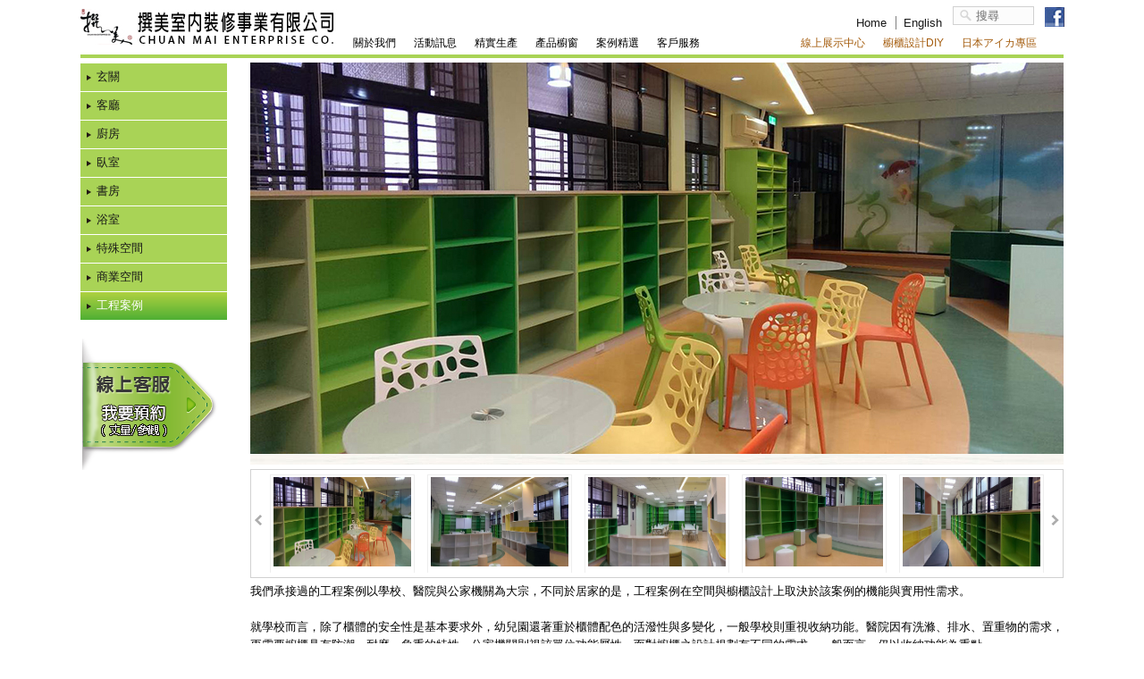

--- FILE ---
content_type: text/html; charset=utf-8
request_url: https://www.he-ye.com/HeYe/f_o_case_classic.aspx?types=Projects
body_size: 63943
content:


<!DOCTYPE html>
<html class=" js no-touch" style="">

<head><meta charset="utf-8" />
    <!-- InstanceBeginEditable name="doctitle" -->
    <title>
	撰美室內裝修事業有限公司
</title><link href="f_images/LOGO1.png" rel="icon" /><meta name="keywords" content="撰美,系統家具,系統櫃,系統櫥櫃,系統廚具,廚具,系統家具工廠,櫥櫃設計,設計裝潢,鄉村風,簡約風,北歐風,辦公家具,AICA,愛克,台灣愛克,彩粧板,化粧板,+wonder,wonder,抗菌防火壁板,抗指紋化粧板" /><meta name="description" content="撰美/始終堅持生產優質櫥櫃，從選用低甲醛環保板材到率先引進德國全新製造機台，提供顧客最高品質的系統家具，我們相信櫥櫃是有生命的，是您家庭生活中重要的一份子，因此，我們關注客戶的需求，提供貼心完整服務，並藉由優質櫥櫃傳達關懷給客戶。" />
    <!--照片輪播s-->
    <script type="text/javascript" src="https://ajax.googleapis.com/ajax/libs/jquery/1.8.2/jquery.min.js"></script>
    <script type="text/javascript" src="f_js/away.js"></script>
    <link rel="stylesheet" type="text/css" href="f_css/away.css">
    <!--照片輪撥e-->

    <!-- InstanceEndEditable -->
    <link rel="stylesheet" type="text/css" href="f_css/reset.css" /><link rel="stylesheet" type="text/css" href="f_css/style.css" /><link rel="stylesheet" type="text/css" href="f_css/js-image-slider.css" /><link rel="stylesheet" type="text/css" href="f_css/generic.css" />
    <!--submenu-->
    <link rel="stylesheet" type="text/css" href="f_css/component.css" />
    <script type="text/javascript" src="f_js/modernizr.custom.js"></script>
    <script type="text/javascript" src="f_js/js-image-slider.js"></script>
    <!-- InstanceBeginEditable name="head" -->
    <!-- InstanceEndEditable -->
    <script type="text/javascript" src="js/jquery.js"></script>
    <script type="text/javascript">        jQuery.noConflict();</script>
    <script>
        (function (i, s, o, g, r, a, m) {
            i['GoogleAnalyticsObject'] = r; i[r] = i[r] || function () {
                (i[r].q = i[r].q || []).push(arguments)
            }, i[r].l = 1 * new Date(); a = s.createElement(o),
                m = s.getElementsByTagName(o)[0]; a.async = 1; a.src = g; m.parentNode.insertBefore(a, m)
        })(window, document, 'script', '//www.google-analytics.com/analytics.js', 'ga');

        ga('create', 'UA-50931349-1', 'he-ye.com');
        ga('send', 'pageview');

    </script>
</head>
<body onload="randomImg();">
    <form method="post" action="./f_o_case_classic.aspx?types=Projects" onkeypress="javascript:return WebForm_FireDefaultButton(event, 'btn_search')" id="form1">
<div class="aspNetHidden">
<input type="hidden" name="__EVENTTARGET" id="__EVENTTARGET" value="" />
<input type="hidden" name="__EVENTARGUMENT" id="__EVENTARGUMENT" value="" />
<input type="hidden" name="__VIEWSTATE" id="__VIEWSTATE" value="/[base64]/[base64]/[base64]/[base64]/[base64]/dHlwZXM9RG9vciIgY2xhc3M9ImNicC10bS1pY29uLWFyY2hpdmUiPumWgOadv+ezu+WIlzwvYT48ZGl2IGNsYXNzPSJkLWxpbmUiPjwvZGl2PjwvbGk+PGxpPjxhIGhyZWY9ImZfcF9wcm9kdWN0LmFzcHg/dHlwZXM9T0EiIGNsYXNzPSJjYnAtdG0taWNvbi1hcmNoaXZlIj5PQeezu+WIlzwvYT48ZGl2IGNsYXNzPSJkLWxpbmUiPjwvZGl2PjwvbGk+PGxpPjxhIGhyZWY9ImZfcF9wcm9kdWN0LmFzcHg/[base64]/[base64]/dHlwZXM9U3R1ZHkiIGNsYXNzPSJjYnAtdG0taWNvbi1hcmNoaXZlIj7mm7jmiL88L2E+PGRpdiBjbGFzcz0iZC1saW5lIj48L2Rpdj48L2xpPjxsaT48YSBocmVmPSJmX29fY2FzZV9jbGFzc2ljLmFzcHg/dHlwZXM9QmF0aHJvb20iIGNsYXNzPSJjYnAtdG0taWNvbi1hcmNoaXZlIj7mtbTlrqQ8L2E+PGRpdiBjbGFzcz0iZC1saW5lIj48L2Rpdj48L2xpPjxsaT48YSBocmVmPSJmX29fY2FzZV9jbGFzc2ljLmFzcHg/[base64]/[base64]/[base64]/[base64]/dHlwZXM9U3BlY2lhbFNwYWNlIiBjbGFzcz0iY2JwLXRtLWljb24tc2NyZWVuIj7nibnmrornqbrplpM8L2E+PGRpdiBjbGFzcz0iZC1saW5lIj48L2Rpdj48L2xpPjxsaT48YSBocmVmPSJmX2lfb25saW5lLmFzcHg/[base64]/[base64]/[base64]/[base64]/[base64]/[base64]/PC9saT48L2E+PGEgaHJlZj0iZl9vX2Nhc2VfY2xhc3NpYy5hc3B4P3R5cGVzPUJlZHJvb20iID48bGk+PGltZyBzcmM9ImZfaW1nL2Fycm93LTEucG5nIj7oh6XlrqQ8L2xpPjwvYT48YSBocmVmPSJmX29fY2FzZV9jbGFzc2ljLmFzcHg/dHlwZXM9U3R1ZHkiID48bGk+PGltZyBzcmM9ImZfaW1nL2Fycm93LTEucG5nIj7mm7jmiL88L2xpPjwvYT48YSBocmVmPSJmX29fY2FzZV9jbGFzc2ljLmFzcHg/dHlwZXM9QmF0aHJvb20iID48bGk+PGltZyBzcmM9ImZfaW1nL2Fycm93LTEucG5nIj7mtbTlrqQ8L2xpPjwvYT48YSBocmVmPSJmX29fY2FzZV9jbGFzc2ljLmFzcHg/[base64]/[base64]/[base64]/[base64]/mnpflnIvlsI9fMDAwMi5qcGdkZAIJDxYCHwAFuAzmiJHlgJHmib/mjqXpgY7nmoTlt6XnqIvmoYjkvovku6XlrbjmoKHjgIHphqvpmaLoiIflhazlrrbmqZ/pl5zngrrlpKflrpfvvIzkuI3lkIzmlrzlsYXlrrbnmoTmmK/vvIzlt6XnqIvmoYjkvovlnKjnqbrplpPoiIfmq6Xmq4PoqK3oqIjkuIrlj5bmsbrmlrzoqbLmoYjkvovnmoTmqZ/[base64]/mjqXkuoY6PGJyLz48YnIvPuWtuOagoTog5piO5b635ZyL5bCP44CB5aOr5p6X5ZyL5bCP44CB5LqU5bi45ZyL5bCP44CB6KW/5p2+5ZyL5bCP44CB6ICB5p2+5ZyL5bCP44CB576p5a245ZyL5bCP44CB56uL6L6y5ZyL5bCP44CB6KW/[base64]/5p2+6auY5Lit44CB5ZWf6IGw5a245qCh562JPGJyLz48YnIvPuWFrOWutuapn+mXnDog5Y+w5YyX5biC6K2m5a+f5bGA5aOr5p6X5YiG5bGA44CB5paw5YyX5biC5p6X5Y+j5Y2A5oi25pS/5LqL5YuZ5omA44CBIOaWsOWMl+W4guaoueael+WNgOWFrOaJgOOAgeazleWLmemDqOefr+ato+e9suaWsOW6l+aIkuayu+aJgOetieOAgeWci+eItue0gOW/temkqDxici8+PGJyLz7phqvpmaI6IOmmrOWBlemGq+mZouOAgemXnOa4oemGq+mZouOAgeW/[base64]////8PZDmj9Q3vMOunrJfxkz4SGZbGZItfu9/RO+GUZmzpKvx2" />
</div>

<script type="text/javascript">
//<![CDATA[
var theForm = document.forms['form1'];
if (!theForm) {
    theForm = document.form1;
}
function __doPostBack(eventTarget, eventArgument) {
    if (!theForm.onsubmit || (theForm.onsubmit() != false)) {
        theForm.__EVENTTARGET.value = eventTarget;
        theForm.__EVENTARGUMENT.value = eventArgument;
        theForm.submit();
    }
}
//]]>
</script>


<script src="/HeYe/WebResource.axd?d=BzLZOutlWbwDKegCRdCw9vCGi12df7o21_AsGh4XfHmAE5Fd4KsWTcWJlfjk7ijs4UMeK8vjtq3Fv6oDPZHeHVlmXbNXmp4jaBbJztRPQys1&amp;t=638568892371266408" type="text/javascript"></script>


<script type="text/javascript">
//<![CDATA[
var __cultureInfo = {"name":"zh-TW","numberFormat":{"CurrencyDecimalDigits":2,"CurrencyDecimalSeparator":".","IsReadOnly":true,"CurrencyGroupSizes":[3],"NumberGroupSizes":[3],"PercentGroupSizes":[3],"CurrencyGroupSeparator":",","CurrencySymbol":"NT$","NaNSymbol":"非數值","CurrencyNegativePattern":1,"NumberNegativePattern":1,"PercentPositivePattern":1,"PercentNegativePattern":1,"NegativeInfinitySymbol":"-∞","NegativeSign":"-","NumberDecimalDigits":2,"NumberDecimalSeparator":".","NumberGroupSeparator":",","CurrencyPositivePattern":0,"PositiveInfinitySymbol":"∞","PositiveSign":"+","PercentDecimalDigits":2,"PercentDecimalSeparator":".","PercentGroupSeparator":",","PercentSymbol":"%","PerMilleSymbol":"‰","NativeDigits":["0","1","2","3","4","5","6","7","8","9"],"DigitSubstitution":1},"dateTimeFormat":{"AMDesignator":"上午","Calendar":{"MinSupportedDateTime":"\/Date(-62135596800000)\/","MaxSupportedDateTime":"\/Date(253402271999999)\/","AlgorithmType":1,"CalendarType":1,"Eras":[1],"TwoDigitYearMax":2029,"IsReadOnly":true},"DateSeparator":"/","FirstDayOfWeek":0,"CalendarWeekRule":0,"FullDateTimePattern":"yyyy\u0027年\u0027M\u0027月\u0027d\u0027日\u0027 tt hh:mm:ss","LongDatePattern":"yyyy\u0027年\u0027M\u0027月\u0027d\u0027日\u0027","LongTimePattern":"tt hh:mm:ss","MonthDayPattern":"M月d日","PMDesignator":"下午","RFC1123Pattern":"ddd, dd MMM yyyy HH\u0027:\u0027mm\u0027:\u0027ss \u0027GMT\u0027","ShortDatePattern":"yyyy/M/d","ShortTimePattern":"tt hh:mm","SortableDateTimePattern":"yyyy\u0027-\u0027MM\u0027-\u0027dd\u0027T\u0027HH\u0027:\u0027mm\u0027:\u0027ss","TimeSeparator":":","UniversalSortableDateTimePattern":"yyyy\u0027-\u0027MM\u0027-\u0027dd HH\u0027:\u0027mm\u0027:\u0027ss\u0027Z\u0027","YearMonthPattern":"yyyy\u0027年\u0027M\u0027月\u0027","AbbreviatedDayNames":["週日","週一","週二","週三","週四","週五","週六"],"ShortestDayNames":["日","一","二","三","四","五","六"],"DayNames":["星期日","星期一","星期二","星期三","星期四","星期五","星期六"],"AbbreviatedMonthNames":["一月","二月","三月","四月","五月","六月","七月","八月","九月","十月","十一月","十二月",""],"MonthNames":["一月","二月","三月","四月","五月","六月","七月","八月","九月","十月","十一月","十二月",""],"IsReadOnly":true,"NativeCalendarName":"西曆 (中文)","AbbreviatedMonthGenitiveNames":["一月","二月","三月","四月","五月","六月","七月","八月","九月","十月","十一月","十二月",""],"MonthGenitiveNames":["一月","二月","三月","四月","五月","六月","七月","八月","九月","十月","十一月","十二月",""]},"eras":[1,"西元",null,0]};//]]>
</script>

<script src="/HeYe/ScriptResource.axd?d=uCM6a3vMq51xacHkJKcJT_krbjMzpHYJPfUOD59n3wkvjQgIBxsJrJvdOFdXSx1pmY-SUN5PgkvCgt15ze0qzPZLG1p4p2UHAI4SioWbly0zpmR9uw8dNvp8ceM3MNJj0&amp;t=27117261" type="text/javascript"></script>
<script src="/HeYe/ScriptResource.axd?d=mXihFLV8pTOCCIfUKbit9rGNVZ_YdMQk4F1lcI4xxoD4mjfbxiyiB596DUKV_ZC5y53BIkxaWv_0emTeusCfU0ZxSGCdIk4NyYDY_HEWRwmrqLxhudU_9j0ZsxPCiiNsevQuxyYcUmKtuPQ2eNg0kA2&amp;t=27117261" type="text/javascript"></script>
<div class="aspNetHidden">

	<input type="hidden" name="__VIEWSTATEGENERATOR" id="__VIEWSTATEGENERATOR" value="3BC49529" />
	<input type="hidden" name="__EVENTVALIDATION" id="__EVENTVALIDATION" value="/wEdAEQuAKBL0ubQ47LHU1TvHvNDQjzLxUGIvvECz21Qnf7JpwPB5+ivo+cZUGHRAEhQLWF6czurc5LyESK5jYx0gp4vexVDl/mIk7IKUn8BgVh59YP8RMoGnGXkk+YOqv01hP8IvGZ55jq7N+DsTrQDd/kzZERqgYOeWxj5MrV81V8D/wY0jcE4Wa4t/1Co04zP0g12dwR4k2ux04mYTOvcCsYx/AmRP+KPdHtviJ5QFsDdLozoD7xLr2JVPvgr7jxmuIc1HadbJc6fWhXu5t4eSuMwoejnh19Gy+Hi8zYHmm9XeeSJ9RxzpuWSdVSi6k9J3ugPjzhby9bdqnnBzTNmwXJermJoRu3DAZ98zhtXChqdaDRrJHUev7HHnXBuXmgj7sonxWlN+HP2q72hm/jH7jDjzGSTUS7z+PEcC8lCJIDvrNa47ucZFPW90ocn3tz91TX7g6mle9Mea+9u1SSDoHHQSC3GVN50vCiWdqAm8cAGvX+d8W0bVnh0fIg9V/dEkxlLFCd+id6Uw8lk8+1yqAvL8NkYAeElfdUlMhIournEBN9zDj7KXgmwNoUNE8xuD3VzQLCzWhbNXnX7zRBTnGVDIqVgODt+IXQCA3q73b1w5bC3oazMUboRwcABls3ENehYsZoCDTdJ1Q7bi1ZG68nTf0kNY2uBRi7WxsAj/vo7+oYHq675qHctBgRV3comNa7KVESb5DwIdx8fDDpB6KQjvEeXlt/8hIvWWD7H6YCHKnpHVdSwS+tZR/HykWphr6LKn6at+9VH4Xty4rSl33caMMWtKwqwZ7915T82Jp0/GrxZj1pBJ84mwybqq0rKQufKzJQ21zOpRwKWY0PWjNAWIO4YezgGmtCBSe7BHlYcb3Tovq6UeccIdFRmtpiTsLPRqBONQ8hd4nWqvRlGZBv4fCMMHghRZwZO6FWZHDC3a1t2lxn98bgD67XcSIN+GNsMECcsZaco4VFMAV1H55cCQTMATH0wLIDKJFsByKt/FCsHQ5Mc7lupzMNsTTAqSduTorYbm/CREStkylun+QU5MIvGoHlC7LU0N8XkwyzeXqEUfVJ2dt1tkt8uPix//MmnxSe9J2TDAhOMm0pCMtFz0rVevquA/TWUcfWOJx9AwaCiE7q3SjJ+TTx4Li4ZjWbscw5oZXTKq6jvvnNcA7X4ATgNWCa/j8mE/7KUpdVTWR/oghW2+ctuCgEDXPRnWRW8GVK22F927Sy72Y6FqsljA0eOLXRkNmnDIpVjp2x9X9gp7pMYHDfba7CMh1nfdbUqgdqMiUUrxFT5sjW5ogIdTZpJQdk762VnGNHVTFH14jmKATrm0ZMR77Q6EM9sRxfO0Zi30IRR09KvM163ZAdjycQ6sY3lQid4V5yd/aYCTaHO4MweL6wV4SBLGZb1vMOzBAVYXVfC9qMYbmJsMYeejcvBoD0UOMK9lKJNXp+blbsyN/ST42PUCT8IdXmLWylUUJR7fQcUIg6/T4WWVSEm" />
</div>
        <!---(2) Html loading smoothly  -->
        <div id="preloaddiv" class="loading" style="position: fixed; z-index: 500;">
            <div class="load-op-black">
            </div>
        </div>
        <!---(2) Html loading smoothly  -->
        <script type="text/javascript">
//<![CDATA[
Sys.WebForms.PageRequestManager._initialize('ctl00$ScriptManager1', 'form1', ['tctl00$ContentPlaceHolder1$uppnl_images','ContentPlaceHolder1_uppnl_images','tctl00$ContentPlaceHolder1$uppnl_data','ContentPlaceHolder1_uppnl_data'], [], [], 36000, 'ctl00');
//]]>
</script>

        <div id="loadmaindiv" style="">
            <div class="body-main">
                <header class="header">
                    <a id="lbtn_logo" href="javascript:__doPostBack(&#39;ctl00$lbtn_logo&#39;,&#39;&#39;)">
                <div id="my_div_logo" class="logo floatl">
                        
                        <img src="f_images/logo-01-2.jpg"></div></a>
                    <nav class="sub-link">
                        <ul>
                            <li>
                                <a id="lbtn_default" href="javascript:__doPostBack(&#39;ctl00$lbtn_default&#39;,&#39;&#39;)">Home</a></li>
                            <li>
                                <a id="lbtn_english" href="javascript:__doPostBack(&#39;ctl00$lbtn_english&#39;,&#39;&#39;)">English</a>
                            </li>
                            <li>
                                <div class="search-bar">
                                    <div id="search">
                                        <input name="ctl00$txt_keyword" type="text" id="txt_keyword" placeholder="搜尋" />
                                        <input type="submit" name="ctl00$btn_search" value="hidden_click" id="btn_search" style="display: none" />
                                    </div>
                                </div>
                            </li>
                            <li>
                                <a id="lbtn_fb" href="https://www.facebook.com/chuanmai1990" target="_Blank" href="javascript:__doPostBack(&#39;ctl00$lbtn_fb&#39;,&#39;&#39;)"><img src="f_images/image012.jpg"></a>
                            </li>
                        </ul>
                    </nav>
                    <div class="clear">
                    </div>
                    <nav class="nav">
                        <ul id="cbp-tm-menu" class="cbp-tm-menu nav">
                            <li class=""><a href="f_a_about.aspx">關於我們</a><ul class="cbp-tm-submenu"><li><a href="f_a_about_history.aspx" class="cbp-tm-icon-archive">沿革</a><div class="d-line"></div></li><li><a href="f_a_about.aspx" class="cbp-tm-icon-archive">企業精神</a><div class="d-line"></div></li><li><a href="f_a_about_license.aspx" class="cbp-tm-icon-archive">認證標章</a><div class="d-line"></div></li><li><a href="f_a_about_partner.aspx" class="cbp-tm-icon-archive">合作夥伴</a><div class="d-line"></div></li><li><a href="f_a_about_recommendation.aspx" class="cbp-tm-icon-archive">客戶聯名推薦</a><div class="d-line"></div></li><li><a href="f_a_about_service_flow.aspx" class="cbp-tm-icon-archive">服務流程比較表</a></li></ul></li><li class=""><a href="f_b_activity.aspx">活動訊息</a><ul class="cbp-tm-submenu"><li><a href="f_b_activity.aspx" class="cbp-tm-icon-archive">活動預告</a><div class="d-line"></div></li><li><a href="f_b_news.aspx" class="cbp-tm-icon-archive">最新消息</a></li></ul></li><li class=""><a href="f_c_equipment_flow.aspx">精實生產</a><ul class="cbp-tm-submenu"><li><a href="f_c_equipment_flow.aspx" class="cbp-tm-icon-archive">專業製造流程</a><div class="d-line"></div></li><li><a href="f_c_equipment_machine.aspx" class="cbp-tm-icon-archive">高階生產設備</a><div class="d-line"></div></li></ul></li><li class=""><a href="#">產品櫥窗</a><ul class="cbp-tm-submenu"><li><a href="f_p_product.aspx?types=Plate" class="cbp-tm-icon-archive">板材系列</a><div class="d-line"></div></li><li><a href="f_p_product.aspx?types=Hardware" class="cbp-tm-icon-archive">配件系列</a><div class="d-line"></div></li><li><a href="f_p_product.aspx?types=Door" class="cbp-tm-icon-archive">門板系列</a><div class="d-line"></div></li><li><a href="f_p_product.aspx?types=OA" class="cbp-tm-icon-archive">OA系列</a><div class="d-line"></div></li><li><a href="f_p_product.aspx?types=Other" class="cbp-tm-icon-archive">單品系列</a></li></ul></li><li class=""><a href="#">案例精選</a><ul class="cbp-tm-submenu"><li><a href="f_o_case_classic.aspx?types=Entrance" class="cbp-tm-icon-archive">玄關</a><div class="d-line"></div></li><li><a href="f_o_case_classic.aspx?types=Parlor" class="cbp-tm-icon-archive">客廳</a><div class="d-line"></div></li><li><a href="f_o_case_classic.aspx?types=Kitchen" class="cbp-tm-icon-archive">廚房</a><div class="d-line"></div></li><li><a href="f_o_case_classic.aspx?types=Bedroom" class="cbp-tm-icon-archive">臥室</a><div class="d-line"></div></li><li><a href="f_o_case_classic.aspx?types=Study" class="cbp-tm-icon-archive">書房</a><div class="d-line"></div></li><li><a href="f_o_case_classic.aspx?types=Bathroom" class="cbp-tm-icon-archive">浴室</a><div class="d-line"></div></li><li><a href="f_o_case_classic.aspx?types=SpecialSpace" class="cbp-tm-icon-archive">特殊空間</a><div class="d-line"></div></li><li><a href="f_o_case_classic.aspx?types=CommercialSpace" class="cbp-tm-icon-archive">商業空間</a><div class="d-line"></div></li><li><a href="f_o_case_classic.aspx?types=Projects" class="cbp-tm-icon-archive">工程案例</a></li></ul></li><li class=""><a href="#">客戶服務</a><ul class="cbp-tm-submenu"><li><a href="f_f_msg.aspx" class="cbp-tm-icon-archive">有話要說</a><div class="d-line"></div></li><li><a href="f_f_qa.aspx" class="cbp-tm-icon-archive">櫥櫃Q＆A</a><div class="d-line"></div></li><li><a href="f_f_download.aspx" class="cbp-tm-icon-archive">下載專區</a><div class="d-line"></div></li><li><a href="f_f_map.aspx" class="cbp-tm-icon-archive">交通資訊</a><div class="d-line"></div></li><li><a href="f_f_service.aspx" class="cbp-tm-icon-archive">我要預約(丈量/參觀)</a><div class="d-line"></div></li><li><a href="f_k_design.aspx" class="cbp-tm-icon-archive">客戶築巢</a><div class="d-line"></div></li><li><a href="f_k_design_back.aspx" class="cbp-tm-icon-archive">老客戶回巢</a></li></ul></li>
                        </ul>
                        <ul id="cbp-tm-menu-sub" class="cbp-tm-menu sub-nav">
                            <li><a href="#">線上展示中心</a><ul class="cbp-tm-submenu"><li><a href="f_i_online.aspx?types=Entrance" class="cbp-tm-icon-screen">玄關</a><div class="d-line"></div></li><li><a href="f_i_online.aspx?types=Parlor" class="cbp-tm-icon-screen">客廳</a><div class="d-line"></div></li><li><a href="f_i_online.aspx?types=Kitchen" class="cbp-tm-icon-screen">廚房</a><div class="d-line"></div></li><li><a href="f_i_online.aspx?types=Bedroom" class="cbp-tm-icon-screen">臥室</a><div class="d-line"></div></li><li><a href="f_i_online.aspx?types=DressingRoom" class="cbp-tm-icon-screen">更衣間</a><div class="d-line"></div></li><li><a href="f_i_online.aspx?types=Study" class="cbp-tm-icon-screen">書房</a><div class="d-line"></div></li><li><a href="f_i_online.aspx?types=SpecialSpace" class="cbp-tm-icon-screen">特殊空間</a><div class="d-line"></div></li><li><a href="f_i_online.aspx?types=BetweenSamples" class="cbp-tm-icon-screen">樣品間</a></li></ul></li><li><a href="#">櫥櫃設計DIY</a><ul class="cbp-tm-submenu"><li><a href="f_product_DIY.aspx?t=DressingRoom" class="cbp-tm-icon-screen">更衣間</a><div class="d-line"></div></li><li><a href="f_product_DIY.aspx?t=Entrance" class="cbp-tm-icon-screen">玄關</a><div class="d-line"></div></li><li><a href="f_product_DIY.aspx?t=Parlor" class="cbp-tm-icon-screen">客廳</a><div class="d-line"></div></li><li><a href="f_product_DIY.aspx?t=Kitchen" class="cbp-tm-icon-screen">廚房</a><div class="d-line"></div></li><li><a href="f_product_DIY.aspx?t=Study" class="cbp-tm-icon-screen">書房</a><div class="d-line"></div></li><li><a href="f_product_DIY.aspx?t=Bathroom" class="cbp-tm-icon-screen">浴室</a></li></ul></li><li><a href="f_k_design.aspx">日本アイカ專區</a><ul class="cbp-tm-submenu"><li><a href="f_AICA_about.aspx?rnd=2026012600331054217956027194590404894537" class="cbp-tm-icon-screen">關於アイカ(AICA)</a><div class="d-line"></div></li><li><a href="f_AICA_product.aspx?types=WONDER&act=0&rnd=2026012600331071410465901580072192702673" class="cbp-tm-icon-screen">產品櫥窗</a><div class="d-line"></div></li><li><a href="f_AICA_product.aspx?types=WONDER&act=1&rnd=2026012600331071410465901580072192702673" class="cbp-tm-icon-screen">案例精選</a></li></ul></li>
                        </ul>
                        <div class="clear">
                        </div>
                    </nav>
                </header>
                <!-- InstanceBeginEditable name="article" -->
                
    <center>
    <article class="windows-width ">      
    <div class="left-sub-menu floatl">
        <ul>
            <a href="f_o_case_classic.aspx?types=Entrance" ><li><img src="f_img/arrow-1.png">玄關</li></a><a href="f_o_case_classic.aspx?types=Parlor" ><li><img src="f_img/arrow-1.png">客廳</li></a><a href="f_o_case_classic.aspx?types=Kitchen" ><li><img src="f_img/arrow-1.png">廚房</li></a><a href="f_o_case_classic.aspx?types=Bedroom" ><li><img src="f_img/arrow-1.png">臥室</li></a><a href="f_o_case_classic.aspx?types=Study" ><li><img src="f_img/arrow-1.png">書房</li></a><a href="f_o_case_classic.aspx?types=Bathroom" ><li><img src="f_img/arrow-1.png">浴室</li></a><a href="f_o_case_classic.aspx?types=SpecialSpace" ><li><img src="f_img/arrow-1.png">特殊空間</li></a><a href="f_o_case_classic.aspx?types=CommercialSpace" ><li><img src="f_img/arrow-1.png">商業空間</li></a><a href="f_o_case_classic.aspx?types=Projects" ><li class="sub-on"><img src="f_img/arrow-1.png">工程案例</li></a>
        </ul>
         <div id="ContentPlaceHolder1_pnl_f_service" class="online">
	
          <a id="ContentPlaceHolder1_lbtn_f_service" href="javascript:__doPostBack(&#39;ctl00$ContentPlaceHolder1$lbtn_f_service&#39;,&#39;&#39;)"><img src="f_images/online.png"></a>           
          
</div>
    </div>
    <div class="side-right floatr">
        <div class="img-bg">
            <div id="ContentPlaceHolder1_uppnl_images">
	
                    <img id="ContentPlaceHolder1_big_image" class="view_case" src="upload_img/01-%e6%92%b0%e7%be%8e%20%e5%90%88%e9%87%8e%e6%9c%a8%e6%a5%ad%20%e7%b3%bb%e7%b5%b1%e5%ae%b6%e5%85%b7%20%e5%b7%a5%e7%a8%8b%e6%a1%88%e4%be%8b%20%e7%be%a9%e5%ad%b8%e5%9c%8b%e5%b0%8f_0002.jpg" />
                
</div>
        </div>
        <div class="small">
            <!-- show pic -->
            <div class="sliderBox">
                <div class="slider">
                    <ul class="list">
                        <div id="ContentPlaceHolder1_uppnl_data">
	
                                
                                        <li class="noList">
                                            <input type="hidden" name="ctl00$ContentPlaceHolder1$lsv_recommendation$ctrl0$hidlsv_original_file_name" id="ContentPlaceHolder1_lsv_recommendation_hidlsv_original_file_name_0" value="01-撰美 合野木業 系統家具 工程案例 義學國小_0002.jpg" />
                                            <a id="ContentPlaceHolder1_lsv_recommendation_lbtn_select_0" href="javascript:__doPostBack(&#39;ctl00$ContentPlaceHolder1$lsv_recommendation$ctrl0$lbtn_select&#39;,&#39;&#39;)"><input type="image" name="ctl00$ContentPlaceHolder1$lsv_recommendation$ctrl0$imgbtn_file_name" id="ContentPlaceHolder1_lsv_recommendation_imgbtn_file_name_0" class="pic" src="upload_img/01-%e6%92%b0%e7%be%8e%20%e5%90%88%e9%87%8e%e6%9c%a8%e6%a5%ad%20%e7%b3%bb%e7%b5%b1%e5%ae%b6%e5%85%b7%20%e5%b7%a5%e7%a8%8b%e6%a1%88%e4%be%8b%20%e7%be%a9%e5%ad%b8%e5%9c%8b%e5%b0%8f_0002.jpg" /></a>
                                        </li>
                                    
                                        <li class="noList">
                                            <input type="hidden" name="ctl00$ContentPlaceHolder1$lsv_recommendation$ctrl1$hidlsv_original_file_name" id="ContentPlaceHolder1_lsv_recommendation_hidlsv_original_file_name_1" value="02-撰美 合野木業 系統家具 工程案例 義學國小_0002.jpg" />
                                            <a id="ContentPlaceHolder1_lsv_recommendation_lbtn_select_1" href="javascript:__doPostBack(&#39;ctl00$ContentPlaceHolder1$lsv_recommendation$ctrl1$lbtn_select&#39;,&#39;&#39;)"><input type="image" name="ctl00$ContentPlaceHolder1$lsv_recommendation$ctrl1$imgbtn_file_name" id="ContentPlaceHolder1_lsv_recommendation_imgbtn_file_name_1" class="pic" src="upload_img/02-%e6%92%b0%e7%be%8e%20%e5%90%88%e9%87%8e%e6%9c%a8%e6%a5%ad%20%e7%b3%bb%e7%b5%b1%e5%ae%b6%e5%85%b7%20%e5%b7%a5%e7%a8%8b%e6%a1%88%e4%be%8b%20%e7%be%a9%e5%ad%b8%e5%9c%8b%e5%b0%8f_0002.jpg" /></a>
                                        </li>
                                    
                                        <li class="noList">
                                            <input type="hidden" name="ctl00$ContentPlaceHolder1$lsv_recommendation$ctrl2$hidlsv_original_file_name" id="ContentPlaceHolder1_lsv_recommendation_hidlsv_original_file_name_2" value="03-撰美 合野木業 系統家具 工程案例 義學國小_0002.jpg" />
                                            <a id="ContentPlaceHolder1_lsv_recommendation_lbtn_select_2" href="javascript:__doPostBack(&#39;ctl00$ContentPlaceHolder1$lsv_recommendation$ctrl2$lbtn_select&#39;,&#39;&#39;)"><input type="image" name="ctl00$ContentPlaceHolder1$lsv_recommendation$ctrl2$imgbtn_file_name" id="ContentPlaceHolder1_lsv_recommendation_imgbtn_file_name_2" class="pic" src="upload_img/03-%e6%92%b0%e7%be%8e%20%e5%90%88%e9%87%8e%e6%9c%a8%e6%a5%ad%20%e7%b3%bb%e7%b5%b1%e5%ae%b6%e5%85%b7%20%e5%b7%a5%e7%a8%8b%e6%a1%88%e4%be%8b%20%e7%be%a9%e5%ad%b8%e5%9c%8b%e5%b0%8f_0002.jpg" /></a>
                                        </li>
                                    
                                        <li class="noList">
                                            <input type="hidden" name="ctl00$ContentPlaceHolder1$lsv_recommendation$ctrl3$hidlsv_original_file_name" id="ContentPlaceHolder1_lsv_recommendation_hidlsv_original_file_name_3" value="04-撰美 合野木業 系統家具 工程案例 義學國小_0002.jpg" />
                                            <a id="ContentPlaceHolder1_lsv_recommendation_lbtn_select_3" href="javascript:__doPostBack(&#39;ctl00$ContentPlaceHolder1$lsv_recommendation$ctrl3$lbtn_select&#39;,&#39;&#39;)"><input type="image" name="ctl00$ContentPlaceHolder1$lsv_recommendation$ctrl3$imgbtn_file_name" id="ContentPlaceHolder1_lsv_recommendation_imgbtn_file_name_3" class="pic" src="upload_img/04-%e6%92%b0%e7%be%8e%20%e5%90%88%e9%87%8e%e6%9c%a8%e6%a5%ad%20%e7%b3%bb%e7%b5%b1%e5%ae%b6%e5%85%b7%20%e5%b7%a5%e7%a8%8b%e6%a1%88%e4%be%8b%20%e7%be%a9%e5%ad%b8%e5%9c%8b%e5%b0%8f_0002.jpg" /></a>
                                        </li>
                                    
                                        <li class="noList">
                                            <input type="hidden" name="ctl00$ContentPlaceHolder1$lsv_recommendation$ctrl4$hidlsv_original_file_name" id="ContentPlaceHolder1_lsv_recommendation_hidlsv_original_file_name_4" value="05-撰美 合野木業 系統家具 工程案例 義學國小_0002.jpg" />
                                            <a id="ContentPlaceHolder1_lsv_recommendation_lbtn_select_4" href="javascript:__doPostBack(&#39;ctl00$ContentPlaceHolder1$lsv_recommendation$ctrl4$lbtn_select&#39;,&#39;&#39;)"><input type="image" name="ctl00$ContentPlaceHolder1$lsv_recommendation$ctrl4$imgbtn_file_name" id="ContentPlaceHolder1_lsv_recommendation_imgbtn_file_name_4" class="pic" src="upload_img/05-%e6%92%b0%e7%be%8e%20%e5%90%88%e9%87%8e%e6%9c%a8%e6%a5%ad%20%e7%b3%bb%e7%b5%b1%e5%ae%b6%e5%85%b7%20%e5%b7%a5%e7%a8%8b%e6%a1%88%e4%be%8b%20%e7%be%a9%e5%ad%b8%e5%9c%8b%e5%b0%8f_0002.jpg" /></a>
                                        </li>
                                    
                                        <li class="noList">
                                            <input type="hidden" name="ctl00$ContentPlaceHolder1$lsv_recommendation$ctrl5$hidlsv_original_file_name" id="ContentPlaceHolder1_lsv_recommendation_hidlsv_original_file_name_5" value="06-撰美 合野木業 系統家具 工程案例 義學國小_0002.jpg" />
                                            <a id="ContentPlaceHolder1_lsv_recommendation_lbtn_select_5" href="javascript:__doPostBack(&#39;ctl00$ContentPlaceHolder1$lsv_recommendation$ctrl5$lbtn_select&#39;,&#39;&#39;)"><input type="image" name="ctl00$ContentPlaceHolder1$lsv_recommendation$ctrl5$imgbtn_file_name" id="ContentPlaceHolder1_lsv_recommendation_imgbtn_file_name_5" class="pic" src="upload_img/06-%e6%92%b0%e7%be%8e%20%e5%90%88%e9%87%8e%e6%9c%a8%e6%a5%ad%20%e7%b3%bb%e7%b5%b1%e5%ae%b6%e5%85%b7%20%e5%b7%a5%e7%a8%8b%e6%a1%88%e4%be%8b%20%e7%be%a9%e5%ad%b8%e5%9c%8b%e5%b0%8f_0002.jpg" /></a>
                                        </li>
                                    
                                        <li class="noList">
                                            <input type="hidden" name="ctl00$ContentPlaceHolder1$lsv_recommendation$ctrl6$hidlsv_original_file_name" id="ContentPlaceHolder1_lsv_recommendation_hidlsv_original_file_name_6" value="07-撰美 合野木業 系統家具 工程案例 義學國小_0002.jpg" />
                                            <a id="ContentPlaceHolder1_lsv_recommendation_lbtn_select_6" href="javascript:__doPostBack(&#39;ctl00$ContentPlaceHolder1$lsv_recommendation$ctrl6$lbtn_select&#39;,&#39;&#39;)"><input type="image" name="ctl00$ContentPlaceHolder1$lsv_recommendation$ctrl6$imgbtn_file_name" id="ContentPlaceHolder1_lsv_recommendation_imgbtn_file_name_6" class="pic" src="upload_img/07-%e6%92%b0%e7%be%8e%20%e5%90%88%e9%87%8e%e6%9c%a8%e6%a5%ad%20%e7%b3%bb%e7%b5%b1%e5%ae%b6%e5%85%b7%20%e5%b7%a5%e7%a8%8b%e6%a1%88%e4%be%8b%20%e7%be%a9%e5%ad%b8%e5%9c%8b%e5%b0%8f_0002.jpg" /></a>
                                        </li>
                                    
                                        <li class="noList">
                                            <input type="hidden" name="ctl00$ContentPlaceHolder1$lsv_recommendation$ctrl7$hidlsv_original_file_name" id="ContentPlaceHolder1_lsv_recommendation_hidlsv_original_file_name_7" value="08-撰美 合野木業 系統家具 工程案例 南投國小_0002.jpg" />
                                            <a id="ContentPlaceHolder1_lsv_recommendation_lbtn_select_7" href="javascript:__doPostBack(&#39;ctl00$ContentPlaceHolder1$lsv_recommendation$ctrl7$lbtn_select&#39;,&#39;&#39;)"><input type="image" name="ctl00$ContentPlaceHolder1$lsv_recommendation$ctrl7$imgbtn_file_name" id="ContentPlaceHolder1_lsv_recommendation_imgbtn_file_name_7" class="pic" src="upload_img/08-%e6%92%b0%e7%be%8e%20%e5%90%88%e9%87%8e%e6%9c%a8%e6%a5%ad%20%e7%b3%bb%e7%b5%b1%e5%ae%b6%e5%85%b7%20%e5%b7%a5%e7%a8%8b%e6%a1%88%e4%be%8b%20%e5%8d%97%e6%8a%95%e5%9c%8b%e5%b0%8f_0002.jpg" /></a>
                                        </li>
                                    
                                        <li class="noList">
                                            <input type="hidden" name="ctl00$ContentPlaceHolder1$lsv_recommendation$ctrl8$hidlsv_original_file_name" id="ContentPlaceHolder1_lsv_recommendation_hidlsv_original_file_name_8" value="09-撰美 合野木業 系統家具 工程案例 格致中學_0002.jpg" />
                                            <a id="ContentPlaceHolder1_lsv_recommendation_lbtn_select_8" href="javascript:__doPostBack(&#39;ctl00$ContentPlaceHolder1$lsv_recommendation$ctrl8$lbtn_select&#39;,&#39;&#39;)"><input type="image" name="ctl00$ContentPlaceHolder1$lsv_recommendation$ctrl8$imgbtn_file_name" id="ContentPlaceHolder1_lsv_recommendation_imgbtn_file_name_8" class="pic" src="upload_img/09-%e6%92%b0%e7%be%8e%20%e5%90%88%e9%87%8e%e6%9c%a8%e6%a5%ad%20%e7%b3%bb%e7%b5%b1%e5%ae%b6%e5%85%b7%20%e5%b7%a5%e7%a8%8b%e6%a1%88%e4%be%8b%20%e6%a0%bc%e8%87%b4%e4%b8%ad%e5%ad%b8_0002.jpg" /></a>
                                        </li>
                                    
                                        <li class="noList">
                                            <input type="hidden" name="ctl00$ContentPlaceHolder1$lsv_recommendation$ctrl9$hidlsv_original_file_name" id="ContentPlaceHolder1_lsv_recommendation_hidlsv_original_file_name_9" value="10-撰美 合野木業 系統家具 工程案例 格致中學_0002.jpg" />
                                            <a id="ContentPlaceHolder1_lsv_recommendation_lbtn_select_9" href="javascript:__doPostBack(&#39;ctl00$ContentPlaceHolder1$lsv_recommendation$ctrl9$lbtn_select&#39;,&#39;&#39;)"><input type="image" name="ctl00$ContentPlaceHolder1$lsv_recommendation$ctrl9$imgbtn_file_name" id="ContentPlaceHolder1_lsv_recommendation_imgbtn_file_name_9" class="pic" src="upload_img/10-%e6%92%b0%e7%be%8e%20%e5%90%88%e9%87%8e%e6%9c%a8%e6%a5%ad%20%e7%b3%bb%e7%b5%b1%e5%ae%b6%e5%85%b7%20%e5%b7%a5%e7%a8%8b%e6%a1%88%e4%be%8b%20%e6%a0%bc%e8%87%b4%e4%b8%ad%e5%ad%b8_0002.jpg" /></a>
                                        </li>
                                    
                                        <li class="noList">
                                            <input type="hidden" name="ctl00$ContentPlaceHolder1$lsv_recommendation$ctrl10$hidlsv_original_file_name" id="ContentPlaceHolder1_lsv_recommendation_hidlsv_original_file_name_10" value="11-撰美 合野木業 系統家具 工程案例 格致中學_0002.jpg" />
                                            <a id="ContentPlaceHolder1_lsv_recommendation_lbtn_select_10" href="javascript:__doPostBack(&#39;ctl00$ContentPlaceHolder1$lsv_recommendation$ctrl10$lbtn_select&#39;,&#39;&#39;)"><input type="image" name="ctl00$ContentPlaceHolder1$lsv_recommendation$ctrl10$imgbtn_file_name" id="ContentPlaceHolder1_lsv_recommendation_imgbtn_file_name_10" class="pic" src="upload_img/11-%e6%92%b0%e7%be%8e%20%e5%90%88%e9%87%8e%e6%9c%a8%e6%a5%ad%20%e7%b3%bb%e7%b5%b1%e5%ae%b6%e5%85%b7%20%e5%b7%a5%e7%a8%8b%e6%a1%88%e4%be%8b%20%e6%a0%bc%e8%87%b4%e4%b8%ad%e5%ad%b8_0002.jpg" /></a>
                                        </li>
                                    
                                        <li class="noList">
                                            <input type="hidden" name="ctl00$ContentPlaceHolder1$lsv_recommendation$ctrl11$hidlsv_original_file_name" id="ContentPlaceHolder1_lsv_recommendation_hidlsv_original_file_name_11" value="12-撰美 合野木業 系統家具 工程案例 龍安國小_0002.jpg" />
                                            <a id="ContentPlaceHolder1_lsv_recommendation_lbtn_select_11" href="javascript:__doPostBack(&#39;ctl00$ContentPlaceHolder1$lsv_recommendation$ctrl11$lbtn_select&#39;,&#39;&#39;)"><input type="image" name="ctl00$ContentPlaceHolder1$lsv_recommendation$ctrl11$imgbtn_file_name" id="ContentPlaceHolder1_lsv_recommendation_imgbtn_file_name_11" class="pic" src="upload_img/12-%e6%92%b0%e7%be%8e%20%e5%90%88%e9%87%8e%e6%9c%a8%e6%a5%ad%20%e7%b3%bb%e7%b5%b1%e5%ae%b6%e5%85%b7%20%e5%b7%a5%e7%a8%8b%e6%a1%88%e4%be%8b%20%e9%be%8d%e5%ae%89%e5%9c%8b%e5%b0%8f_0002.jpg" /></a>
                                        </li>
                                    
                                        <li class="noList">
                                            <input type="hidden" name="ctl00$ContentPlaceHolder1$lsv_recommendation$ctrl12$hidlsv_original_file_name" id="ContentPlaceHolder1_lsv_recommendation_hidlsv_original_file_name_12" value="13-撰美 合野木業 系統家具 工程案例 吉林國小_0002.jpg" />
                                            <a id="ContentPlaceHolder1_lsv_recommendation_lbtn_select_12" href="javascript:__doPostBack(&#39;ctl00$ContentPlaceHolder1$lsv_recommendation$ctrl12$lbtn_select&#39;,&#39;&#39;)"><input type="image" name="ctl00$ContentPlaceHolder1$lsv_recommendation$ctrl12$imgbtn_file_name" id="ContentPlaceHolder1_lsv_recommendation_imgbtn_file_name_12" class="pic" src="upload_img/13-%e6%92%b0%e7%be%8e%20%e5%90%88%e9%87%8e%e6%9c%a8%e6%a5%ad%20%e7%b3%bb%e7%b5%b1%e5%ae%b6%e5%85%b7%20%e5%b7%a5%e7%a8%8b%e6%a1%88%e4%be%8b%20%e5%90%89%e6%9e%97%e5%9c%8b%e5%b0%8f_0002.jpg" /></a>
                                        </li>
                                    
                                        <li class="noList">
                                            <input type="hidden" name="ctl00$ContentPlaceHolder1$lsv_recommendation$ctrl13$hidlsv_original_file_name" id="ContentPlaceHolder1_lsv_recommendation_hidlsv_original_file_name_13" value="14-撰美 合野木業 系統家具 工程案例 西松國小_0002.jpg" />
                                            <a id="ContentPlaceHolder1_lsv_recommendation_lbtn_select_13" href="javascript:__doPostBack(&#39;ctl00$ContentPlaceHolder1$lsv_recommendation$ctrl13$lbtn_select&#39;,&#39;&#39;)"><input type="image" name="ctl00$ContentPlaceHolder1$lsv_recommendation$ctrl13$imgbtn_file_name" id="ContentPlaceHolder1_lsv_recommendation_imgbtn_file_name_13" class="pic" src="upload_img/14-%e6%92%b0%e7%be%8e%20%e5%90%88%e9%87%8e%e6%9c%a8%e6%a5%ad%20%e7%b3%bb%e7%b5%b1%e5%ae%b6%e5%85%b7%20%e5%b7%a5%e7%a8%8b%e6%a1%88%e4%be%8b%20%e8%a5%bf%e6%9d%be%e5%9c%8b%e5%b0%8f_0002.jpg" /></a>
                                        </li>
                                    
                                        <li class="noList">
                                            <input type="hidden" name="ctl00$ContentPlaceHolder1$lsv_recommendation$ctrl14$hidlsv_original_file_name" id="ContentPlaceHolder1_lsv_recommendation_hidlsv_original_file_name_14" value="15-撰美 合野木業 系統家具 工程案例 龍安國小_0002.jpg" />
                                            <a id="ContentPlaceHolder1_lsv_recommendation_lbtn_select_14" href="javascript:__doPostBack(&#39;ctl00$ContentPlaceHolder1$lsv_recommendation$ctrl14$lbtn_select&#39;,&#39;&#39;)"><input type="image" name="ctl00$ContentPlaceHolder1$lsv_recommendation$ctrl14$imgbtn_file_name" id="ContentPlaceHolder1_lsv_recommendation_imgbtn_file_name_14" class="pic" src="upload_img/15-%e6%92%b0%e7%be%8e%20%e5%90%88%e9%87%8e%e6%9c%a8%e6%a5%ad%20%e7%b3%bb%e7%b5%b1%e5%ae%b6%e5%85%b7%20%e5%b7%a5%e7%a8%8b%e6%a1%88%e4%be%8b%20%e9%be%8d%e5%ae%89%e5%9c%8b%e5%b0%8f_0002.jpg" /></a>
                                        </li>
                                    
                                        <li class="noList">
                                            <input type="hidden" name="ctl00$ContentPlaceHolder1$lsv_recommendation$ctrl15$hidlsv_original_file_name" id="ContentPlaceHolder1_lsv_recommendation_hidlsv_original_file_name_15" value="16-撰美 合野木業 系統家具 工程案例 西園國小_0002.jpg" />
                                            <a id="ContentPlaceHolder1_lsv_recommendation_lbtn_select_15" href="javascript:__doPostBack(&#39;ctl00$ContentPlaceHolder1$lsv_recommendation$ctrl15$lbtn_select&#39;,&#39;&#39;)"><input type="image" name="ctl00$ContentPlaceHolder1$lsv_recommendation$ctrl15$imgbtn_file_name" id="ContentPlaceHolder1_lsv_recommendation_imgbtn_file_name_15" class="pic" src="upload_img/16-%e6%92%b0%e7%be%8e%20%e5%90%88%e9%87%8e%e6%9c%a8%e6%a5%ad%20%e7%b3%bb%e7%b5%b1%e5%ae%b6%e5%85%b7%20%e5%b7%a5%e7%a8%8b%e6%a1%88%e4%be%8b%20%e8%a5%bf%e5%9c%92%e5%9c%8b%e5%b0%8f_0002.jpg" /></a>
                                        </li>
                                    
                                        <li class="noList">
                                            <input type="hidden" name="ctl00$ContentPlaceHolder1$lsv_recommendation$ctrl16$hidlsv_original_file_name" id="ContentPlaceHolder1_lsv_recommendation_hidlsv_original_file_name_16" value="17-撰美 合野木業 系統家具 工程案例 西湖國小_0002.jpg" />
                                            <a id="ContentPlaceHolder1_lsv_recommendation_lbtn_select_16" href="javascript:__doPostBack(&#39;ctl00$ContentPlaceHolder1$lsv_recommendation$ctrl16$lbtn_select&#39;,&#39;&#39;)"><input type="image" name="ctl00$ContentPlaceHolder1$lsv_recommendation$ctrl16$imgbtn_file_name" id="ContentPlaceHolder1_lsv_recommendation_imgbtn_file_name_16" class="pic" src="upload_img/17-%e6%92%b0%e7%be%8e%20%e5%90%88%e9%87%8e%e6%9c%a8%e6%a5%ad%20%e7%b3%bb%e7%b5%b1%e5%ae%b6%e5%85%b7%20%e5%b7%a5%e7%a8%8b%e6%a1%88%e4%be%8b%20%e8%a5%bf%e6%b9%96%e5%9c%8b%e5%b0%8f_0002.jpg" /></a>
                                        </li>
                                    
                                        <li class="noList">
                                            <input type="hidden" name="ctl00$ContentPlaceHolder1$lsv_recommendation$ctrl17$hidlsv_original_file_name" id="ContentPlaceHolder1_lsv_recommendation_hidlsv_original_file_name_17" value="18-撰美 合野木業 系統家具 工程案例 吉林國小_0002.jpg" />
                                            <a id="ContentPlaceHolder1_lsv_recommendation_lbtn_select_17" href="javascript:__doPostBack(&#39;ctl00$ContentPlaceHolder1$lsv_recommendation$ctrl17$lbtn_select&#39;,&#39;&#39;)"><input type="image" name="ctl00$ContentPlaceHolder1$lsv_recommendation$ctrl17$imgbtn_file_name" id="ContentPlaceHolder1_lsv_recommendation_imgbtn_file_name_17" class="pic" src="upload_img/18-%e6%92%b0%e7%be%8e%20%e5%90%88%e9%87%8e%e6%9c%a8%e6%a5%ad%20%e7%b3%bb%e7%b5%b1%e5%ae%b6%e5%85%b7%20%e5%b7%a5%e7%a8%8b%e6%a1%88%e4%be%8b%20%e5%90%89%e6%9e%97%e5%9c%8b%e5%b0%8f_0002.jpg" /></a>
                                        </li>
                                    
                                        <li class="noList">
                                            <input type="hidden" name="ctl00$ContentPlaceHolder1$lsv_recommendation$ctrl18$hidlsv_original_file_name" id="ContentPlaceHolder1_lsv_recommendation_hidlsv_original_file_name_18" value="19-撰美 合野木業 系統家具 工程案例 大安國中_0002.jpg" />
                                            <a id="ContentPlaceHolder1_lsv_recommendation_lbtn_select_18" href="javascript:__doPostBack(&#39;ctl00$ContentPlaceHolder1$lsv_recommendation$ctrl18$lbtn_select&#39;,&#39;&#39;)"><input type="image" name="ctl00$ContentPlaceHolder1$lsv_recommendation$ctrl18$imgbtn_file_name" id="ContentPlaceHolder1_lsv_recommendation_imgbtn_file_name_18" class="pic" src="upload_img/19-%e6%92%b0%e7%be%8e%20%e5%90%88%e9%87%8e%e6%9c%a8%e6%a5%ad%20%e7%b3%bb%e7%b5%b1%e5%ae%b6%e5%85%b7%20%e5%b7%a5%e7%a8%8b%e6%a1%88%e4%be%8b%20%e5%a4%a7%e5%ae%89%e5%9c%8b%e4%b8%ad_0002.jpg" /></a>
                                        </li>
                                    
                                        <li class="noList">
                                            <input type="hidden" name="ctl00$ContentPlaceHolder1$lsv_recommendation$ctrl19$hidlsv_original_file_name" id="ContentPlaceHolder1_lsv_recommendation_hidlsv_original_file_name_19" value="20-撰美 合野木業 系統家具 工程案例 福林國小_0002.jpg" />
                                            <a id="ContentPlaceHolder1_lsv_recommendation_lbtn_select_19" href="javascript:__doPostBack(&#39;ctl00$ContentPlaceHolder1$lsv_recommendation$ctrl19$lbtn_select&#39;,&#39;&#39;)"><input type="image" name="ctl00$ContentPlaceHolder1$lsv_recommendation$ctrl19$imgbtn_file_name" id="ContentPlaceHolder1_lsv_recommendation_imgbtn_file_name_19" class="pic" src="upload_img/20-%e6%92%b0%e7%be%8e%20%e5%90%88%e9%87%8e%e6%9c%a8%e6%a5%ad%20%e7%b3%bb%e7%b5%b1%e5%ae%b6%e5%85%b7%20%e5%b7%a5%e7%a8%8b%e6%a1%88%e4%be%8b%20%e7%a6%8f%e6%9e%97%e5%9c%8b%e5%b0%8f_0002.jpg" /></a>
                                        </li>
                                    
                            
</div>
                    </ul>
                </div>
                <a class="dIcon next">Next</a> <a class="dIcon prev">Prev</a>
            </div>
            <!--- show pic --->
        </div>
        <div class="clear">
        </div>
        <div class="text_case">
            <p>
                我們承接過的工程案例以學校、醫院與公家機關為大宗，不同於居家的是，工程案例在空間與櫥櫃設計上取決於該案例的機能與實用性需求。<br/><br/>就學校而言，除了櫃體的安全性是基本要求外，幼兒園還著重於櫃體配色的活潑性與多變化，一般學校則重視收納功能。醫院因有洗滌、排水、置重物的需求，更需要櫥櫃具有防潮、耐磨、負重的特性。公家機關則視該單位功能屬性，而對櫥櫃之設計規劃有不同的需求，一般而言，仍以收納功能為重點。<br/><br/>本公司累積多年承接工程櫥櫃設計案例之經驗，深諳客戶的實際需求，並能適時提供客戶專業的規劃建議。視實際案例狀況，因地制宜、彈性調整，是我們做好工程案例的不二法門。<br/><br/>我們承接了:<br/><br/>學校: 明德國小、士林國小、五常國小、西松國小、老松國小、義學國小、立農國小、西園國小、麗山國小、石牌國小、民生國小、信義國中、明德國中、明湖國中、中正國中、瑠公國中、格致國中、弘道國中、復興高中、中正高中、大直高中、大同高中、百齡高中、西松高中、啟聰學校等<br/><br/>公家機關: 台北市警察局士林分局、新北市林口區戶政事務所、 新北市樹林區公所、法務部矯正署新店戒治所等、國父紀念館<br/><br/>醫院: 馬偕醫院、關渡醫院、忠孝醫院、振興醫院、陽明醫院、耕莘醫院、恩主公醫院、菲律賓光坦醫院等
            </p>
        </div>
        <div class="clear">
        </div>
    </div>
    <div class="clear">
    </div>
    </article>
    </center>

                <!-- InstanceEndEditable -->
                <!--footer-->
                <footer class="footer ">
                    <center>            
        <!-- InstanceBeginEditable name="footer pic" -->
        
        <!-- InstanceEndEditable -->
        <div>
            <p>
                系統家具/系統櫥櫃/櫥櫃設計/空間設計/鄉村風/簡約風/專案生產/自有工廠&nbsp;&nbsp;&nbsp;&nbsp;&nbsp;&nbsp;撰美室內裝修事業有限公司
                &nbsp;&nbsp;&nbsp;&nbsp;&nbsp;<br />龍潭廠: 桃園市龍潭區楊銅路2段936號&nbsp;&nbsp;&nbsp;&nbsp;&nbsp;TEL:
                02-22781199</p>
            <div class="floatr design">
                                
                <span>Copyright @ 2013 Heye CO., LTD&nbsp;&nbsp;&nbsp;&nbsp;</span><span>Design by <a
                    href="http://pm.ejetmicro.com/eJet/default.aspx" target="_blank">eJet Micro</a></span></div>
        </div>
        <div class="clear">
        </div>
        </center>
                </footer>
            </div>
            <!--sub menu-->
            <script type="text/javascript" src="f_js/cbpTooltipMenu.min.js"></script>
            <script type="text/javascript">
                var menu = new cbpTooltipMenu(document.getElementById('cbp-tm-menu'));
            </script>
            <script type="text/javascript">
                var menu = new cbpTooltipMenu(document.getElementById('cbp-tm-menu-sub'));
            </script>
            <!-- InstanceEnd -->
        </div>
        <!--(4) Html loading smoothly   -->
        <script type="text/javascript">
            window.onload = function () {
                setTimeout("getload()", 500);
            }
            function getload() {
                document.getElementById("preloaddiv").style.display = "none"
                document.getElementById("loadmaindiv").style.display = "";
                jQuery('#loadmaindiv').hide();
                jQuery('#loadmaindiv').fadeIn("slow");
            }
        </script>
        <!--(4) Html loading smoothly   -->

    </form>
</body>
</html>


--- FILE ---
content_type: text/css
request_url: https://www.he-ye.com/HeYe/f_css/away.css
body_size: 2130
content:
@charset "UTF-8";
/*
Design By Away
http://www.dfuns.idv.tw
*/

.show_pic{
	display:block;
	position:relative;
	top:-8px;	
	}
/*.hdr {
	background: url(images/logo.png);
	width: 461px;
	height: 96px;
	margin: 10px auto;
	text-indent: -9999px;
} */
.list {
	list-style: none;
	margin: 0;
	padding: 0;
}
.sliderBox {
/*	border: solid 1px #09C; */
	width: 890px;
	overflow: hidden;
	position: relative;
	padding-bottom: 0px;
	margin: 0;	
	padding: 5px;
}
.sliderBox h2 {
	text-shadow: 0 0 5px #039;
	text-align: center;
	line-height: 2.5em;
	font-size: 1.2em;
	color: #EEE;
	margin: 0;
/*	border-radius: 10px 10px 0 0; */
	background: #09C;
	background: -moz-linear-gradient(#09C, #6CF);
	background: -webkit-linear-gradient(#09C, #6CF);
	background: -o-linear-gradient(#09C, #6CF);
	background: -ms-linear-gradient(#09C, #6CF);
}
.sliderBox .pic{
	border:1px solid #eee;
	
	margin:0 2px;
	background:#FFF;}
.slider {
/*	padding: 20px 0 10px; */
	width: 880px;
	height: 110px;
	overflow: hidden;
	margin: auto;
	position: relative;
}
.slider ul {
	overflow: hidden;
	/*width: 1992px;*/
	position: absolute;
	left: 0;
}
.slider li {
	float: left;
	margin: 0 5px;
	text-align: center;
}
.slider a {
	overflow: hidden;
	height: 90px;
	margin-bottom: 5px;
	
/*	display: inline-block;
	width: 140px;
	
	padding: 2px;
	
	border: solid 1px #CCC;
	 */
}
.slider a:hover {
	border-color: #039;
}
.slider .pic{
	width:154px;
	height:100px;}
.status {
	text-align: center;

	position: relative\9;
/* margin-left:435px; */
}
.status li {
	cursor: pointer;
	background: #FFF;
	display: inline-block;
	text-indent: -9999px;
	border: 1px solid #CCC;
	width: 5px;
	height: 5px;
	border-radius: 100%;
	margin: 0 5px;
*float:left;
}
.status li.now {
	background: #09C;
	border-color: #999;
}
.dIcon {
	text-indent: -9999px;
	position: absolute;
	top: 50px;
	display: block;
	width: 10px;
	height: 10px;
	background:url(../f_img/all_3.png) no-repeat;
	width: 9px;
	height: 13px;
}
.next {
	right: 0px;
	background-position: -10px 0px;
	
}
.prev {
	left:0px;
	background-position: 0 0px;	
}
.next:hover {
	background-position: -10px -13px;
}
.prev:hover {
	background-position: 0 -13px;
}


--- FILE ---
content_type: text/css
request_url: https://www.he-ye.com/HeYe/f_css/reset.css
body_size: 4041
content:
/* CSS reset */
body,div,dl,dt,dd,ul,ol,li,h1,h2,h3,h4,h5,h6,pre,form,fieldset,input,textarea,p,blockquote,th,td { 
	margin:0;
	padding:0;
}
article,aside,dialog,footer,header,section,footer,nav,figure,menu{display:block}
html,body,a {
	margin:0;
	padding:0;
	font-family:"微軟正黑體",Verdana, Geneva, sans-serif;
}	
table {
	border-collapse:collapse;/* IE7 and lower */
	border-spacing:0;
	width: 100%;  
}
fieldset,img { 
	border:0;
}
select{
	padding:2px;
	height:26px;
	}
input{
	border:1px solid #b0b0b0;
	padding:2px 3px; 
	color:#979797;
	width:190px;
	line-height:20px;
}
input[type="checkbox"]{
	width:20px;
/*	vertical-align:middle;
	text-align:center; */}
address,caption,cite,code,dfn,th,var {
	font-style:normal;
	font-weight:normal;
}
ol,ul {
	list-style:none;
}
caption,th {
	text-align:left;
}
h1,h2,h3,h4,h5,h6 {
/*	font-size:100%; */
	font-weight:normal;
	font-family:"微軟正黑體",Verdana, Geneva, sans-serif;
/*	font-family:sans-serif,Verdana, Geneva;*/
}
h1 {
	font-size: 2em;
	font-weight: bold;
}
h2 {
	font-size: 1.8em;
	font-weight: bold;
}
h3 {
	font-size: 1.6em;
	font-weight: bold;
}
h4 {
	font-size: 1.4em;
	font-weight: bold;
}
h5 {
	font-size: 1.2em;
	font-weight: bold;
}
h6 {
	font-size: 1em;
	font-weight: bold;
}
q:before,q:after {
	content:'';
}
abbr,acronym { border:0;
}
ul li{
	list-style:none;}
a{
	text-decoration:none;
	color:rgb(24,24,24);
	}
a:hover{
	color:#222;}
		
/*bastic*/
.floatr{
	float:right;
}
.floatl{
	float:left;
}
.floatnone {
	float:none;
}	
.test-R{
	border:1px solid #F00;}
.test-G{
	border:1px solid #0F0;}	
.test-B{
	border:1px solid #00F;}
.clear{
	clear:both;	}			
.color_black {
	color: black;
}
.color_white {
	color: white;
}
.color_graydeep {
	color: #444;
}
.color_gray {
	color: #555;
}
.color_graylight {
	color: #888;
}
.color_reddark {
	color: #900;
}
.color_red {
	color: #c00;
}
.color_redlight {
	color: #fdd;
}
.color_green {
	color: #693;
}
.color_greendark {
	color: #3d6c0f;
}
.color_greenlight {
	color: #8dc63f;
}
.color_bluedark {
	color: #039;
}
.color_blue {
	color: #06c;
}
.color_bluelight {
	color: #69f;
}
.color_orange {
	color: #f7941d;
}
.color_orangedark {
	color: #c66d02;
}
.color_orangelight {
	color: #fdc689;
}
.color_purple {
	color: #8560a8;
}
.color_purpledark {
	color: #59208d;
}
.color_purplelight {
	color: #aa74d3;
}
.color_pink {
	color: #ec008c;
}
.color_pinkdark {
	color: #f7941d;
}
.color_pinklight {
	color: #ca077b;
}
.alignr {
	text-align: right !important;
}
.alignc {
	text-align: center !important;
}
.alignl {
	text-align: left !important;
}
.alignt {
	vertical-align: top;
}
.alignm {
	vertical-align: middle;
}
.alignb {
	vertical-align: bottom;
}
.aligntb {
	vertical-align: text-bottom;
	margin: 0 3px;
}
.aligntp {
	vertical-align: text-top;
	margin: 0 3px;
}
/*Extend*/
.width_900 {
	width: 900px;
}
.width_600 {
	width: 600px;
}
.width_500 {
	width: 500px;
}
.width_455 {
	width: 455px;
}
.width_400 {
	width: 400px;
}
.width_350 {
	width: 350px;
}
.width_300 {
	width: 300px;
}
.width_260 {
	width: 260px;
}
.width_240 {
	width: 240px;
}
.width_220 {
	width: 220px;
}
.width_210 {
	width: 210px;
}
.width_200 {
	width: 200px;
}
.width_180 {
	width: 180px;
}
.width_160 {
	width: 160px;
}
.width_150 {
	width: 150px;
}
.width_140 {
	width: 140px;
}
.width_130 {
	width: 130px;
}
.width_120 {
	width: 120px;
}
.width_110 {
	width: 110px;
}
.width_100 {
	width: 100px;
}
.width_90 {
	width: 90px;
}
.width_80 {
	width: 80px;
}
.width_70 {
	width: 70px;
}
.width_60 {
	width: 60px;
}
.width_50 {
	width: 50px;
}
.width_40 {
	width: 40px;
}
.width_30 {
	width: 30px;
}
.width_20 {
	width: 20px;
}
.width_10 {
	width: 10px;
}
.block{
	display:block;}
.selection{
	width:100px;}
.line{
	width:95%; 
	margin:5px 0;
	border-bottom:1px solid #ccc;	
	}
.mt_20{
	margin-top:20px;}
	.mt_40{
	margin-top:40px;}
.mr_25{
	margin-right:25px;}

.noList {
	list-style: none;
	margin: 0;
}
p.lh2{ margin-top:15px;}					

--- FILE ---
content_type: text/css
request_url: https://www.he-ye.com/HeYe/f_css/style.css
body_size: 29486
content:
@charset "utf-8";
/* CSS Document */

body {
	margin: 0;
	padding: 0;/*	background:url(../images/body-bg.jpg);	*//*	background:url(../images/menu01350978064.jpg)left top no-repeat fixed; */
/*	background-size:100% 100%;} */
}

.body-main, .footer, .story {
	width: 1100px;
	margin: 0 auto;
}
p {
	line-height: 20px;
}
.windows-width {
	display: block;
	width: 1100px;
	position: relative;
	top: -15px;
}
/* Header */
.header {
/*	background:rgba(0,0,0,0.3); */
/*	height:70px; */
}
.header .logo {
	padding-top: 10px;
	display: inline-block;
	z-index: 101;
}
.header .nav {
	display: block;
	position: relative;
	width: 100%;
	line-height: 25px;
	z-index: 100;
	top: -20px;
	list-style: none;
	text-align: left;
	border-bottom: 4px solid rgb(169,211,86);
	border-bottom-width:4px;
}
.header .nav ul a{
	font-size:12px;}
.nav ul.nav, .nav ul.sub-nav {
	display: inline-block;
	position: relative;
	top: 0px;
	right: 20px;
	line-height: 25px;
	border-bottom: none;
}
.nav ul.nav {
	width: 500px;
	left: 295px;
}
.nav ul.nav li {
	font-size: 0.7em;
}
.nav ul.sub-nav {
	float: right;
}
.nav ul.sub-nav li a {
	color: #A35A0A;
/*	font-size: 0.7em; */
}

.nav ul.sub-nav li:hover > a, .nav ul.sub-nav li:active > a {
	color: #fff;
}
.nav ul.sub-nav ul li a {
	color: rgb(213, 213, 213);
}
.nav ul.sub-nav ul li:hover a, .nav ul.sub-nav ul li:active a {
	color: #fff;
}
/*	
.header .nav ul.nav{
	display:inline-block;
	position:relative;
	left: 300px;
    top: 0px;  
    width: 465px;
	line-height:25px;
	border-bottom:none;
	}		
.header .nav ul.nav li{
	display:inline-block;
	padding:0px 10px;
	padding-bottom:0;}	
.header .nav ul.nav li:hover{
	background:rgba(128,205,59,1);}	
.header .nav ul.nav li:hover a{
	color:#FFF;
	}
*/	

/*
.header .nav ul.sub-nav li a{
	color:rgba(204,0,0,1);
	}
.header .nav ul.sub-nav li{
	display:inline-block;
	margin:0 5px;	
	}				
.header .nav ul li a{
	font-size:0.8em;}
   .sub-nav {
	display:inline-block;
	float:right;
	position:relative;	
	z-index:101;
	}
.nav .sub-nav ul li{
	display:inline-block;
	margin-left:15px;	
	font-family:"微軟正黑體";
	font-size:0.8em;
	}
.nav .sub-nav ul li:hover{
	background:none;}	
.header .nav .sub-nav ul li a{
	color:rgba(204,0,0,1);}	
*/			
.search-bar {
	position: relative;
	float: right;
	font-size: 0.8em;
	right: 0px;
}
#search {
}
#search input[type="text"] {
	background: url(../img/search-white.png) no-repeat 6px 2px #fcfcfc;
	border: 1px solid #d1d1d1;
	outline: none;
	font: 1em Arial, Helvetica, Sans-serif;
	color: #bebebe;
	width: 64px;
	padding: 2px 0px 2px 25px;
	text-shadow: 0 1px 2px rgba(0, 0, 0, 0.1);
	-webkit-transition: all 0.7s 0s;
	-moz-transition: all 0.7s 0s;
	-o-transition: all 0.7s 0s;
	transition: all 0.7s 0s;/*	-webkit-border-radius: 20px;
	-moz-border-radius: 20px;
	border-radius: 20px; 
	-webkit-box-shadow: 0 1px 1px rgba(0, 0, 0, 0.15) inset;
	-moz-box-shadow: 0 1px 1px rgba(0, 0, 0, 0.15) inset;
	box-shadow: 0 1px 1px rgba(0, 0, 0, 0.15) inset; */	
}
#search input[type="text"]:focus {
	width: 120px;
	color: #666;
}
.sub-link {
	display: block;
	float: right;
	position: relative;
	top: 5px;
	right: -5px;
	line-height: 25px;
	vertical-align: middle;
}
.sub-link a {
	font-size: 0.8em;
}
.sub-link ul li {
	display: inline-block;
	list-style: none;
	padding: 0 4px;
}
.sub-link ul li:first-child {
	border-right: 1px solid rgba(0,0,0,0.5);
	line-height: 0.9em;
	padding-right: 10px;
}
#abgneBlock {
	width: 940px;
	height: 279px;
	position: relative;
	overflow: hidden;
	border: 1px solid #ccc;
}
#abgneBlock ul.list {
	padding: 0;
	margin: 0;
	list-style: none;
	position: absolute;
	width: 9999px;
	height: 100%;
}
#abgneBlock ul.list li {
	float: left;
	width: 940px;
	height: 100%;
}
#abgneBlock .list img {
	width: 100%;
	height: 100%;
	border: 0;
}
#abgneBlock ul.playerControl {
	margin: 0;
	padding: 0;
	list-style: none;
	position: absolute;
	bottom: 5px;
	right: 5px;
	height: 14px;
}
#abgneBlock ul.playerControl li {
	float: left;
	width: 23px;
	height: 14px;
	cursor: pointer;
	margin: 0px 2px;
	background: url(images/rect_ctrl.png) no-repeat 0 0;
}
#abgneBlock ul.playerControl li.current {
	background-position: -23px 0;
}
#abgneBlock ul.playerControl li {
	float: left;
	width: 10px;
	height: 10px;
	cursor: pointer;
	margin: 0px 2px;
	background: url(images/cir_ctrl.png) no-repeat -10px 0;
}
#abgneBlock ul.playerControl li.current {
	background-position: 0 0;
}
/*story-area*/
.story {
	display: block;
	position: relative;
	top: 10px;
	margin-bottom: 20px;
}
.story-area {
	display: inline-block;
	margin: 0;
	width: 270px;
	vertical-align: text-top;
	position: relative;
}
.story-area .pic {
	width: 115px;
	float: left;
}
.story-area .sortyimg {
	float: left;
	width: 115px;
	height: 90px;
	padding: 3px;
	vertical-align: text-top;
	border: 1px solid #eee;
	background: #fff;
}
.story-area .shadow {
	position: relative;
	width: 120px;
	top: -8px;
	left:2px;
	z-index: -1;
}
.area-color {
	/*border: 1px solid rgba(0,0,0,0.1);*/
	box-shadow: 0 0 2px rgba(0,0,0,0.2);
	width: 176px;
	height: 120px;
	float: left;
	/*margin-right: 5px;*/
	margin-right: 7px;
}
.side-right .last-div {
	margin-right: 0;
	margin-left: 0px;
}
.side-right .pic { padding-bottom:20px; margin-bottom:20px; border-bottom:1px dotted #ccc;}
.side-right .text {
	margin-top: 5px;
    position: relative;
    top: 445px;
}
.side-right .text_case {
	margin-top: 5px;
}
.side-right .text-2{ width:300px; padding-left:20px;}
.side-right .text-3{ width:300px; }
.side-right .text-2 p{ margin-top:15px; line-height:15px;}
.side-right .text-2 p.none-top{margin-top:0;}
.side-right .flow-2{ width:580px;}
.side-right .flow-2 ul li{ float:left; display:block;}
.side-right .flow-2 ul li.arrow{ width:45px;padding-top: 45px;}
.side-right .flow-2 div.arrow-d{ display:block; text-align:right; padding:10px 55px 10px 0;}
.side-right .flow-2 ul li img.p{ width:108px;}
.area-color .title {
	background: rgba(0,0,0,0.5);
}
/*
.area-color a {
	color: #fff;
	font-size: 0.8em;
	line-height: 23px;
	text-decoration: none;
} */
.area-color a 
{
    color:#FFF;
    font-size:0.8em;
    line-height:23px;
    text-decoration:none;
    display:block;
    width:100%;
    height:100%;}
.story-area .text {
	float: left;
	text-align: left;
	margin-left: 13px;
}
.story-area .text h6, .story-area .text p {
	width: 130px;
}
.story-area .text h6 {
	font-size: 0.9em;
}
.story-area .text p {
	display: inline-block;
	vertical-align: text-top;
	/*	height: 85px; */
	text-justify: distribute-all-lines;
	/*text-align: justify;
	word-wrap: break-word;
	word-break: break-all;*/
	overflow: hidden;
	font-size: 0.8em;
}
.story-area .storytxt {
	position: relative;
	/*	top:-70px;
	left:90px;*/
	display: block;
	width: 160px;/*	height:200px; */
/*	overflow:hidden;*/}
.story-area .storytxt .title {
	font-size: 1em;
	text-align: left;
}
.story-area .storytxt p {
	font-size: 0.8em;
	line-height: 1.5em;
	text-align: left;
	word-break: break-all;
}
.side-right .small {
	height: 120px;
	border: 1px solid #D1D1D1
}
.side-right .small img {
	width: 130px;
	height: 130px;
	margin: 5px;
	border: 1px solid rgba(0,0,0,0.1);
}
.side-right .small .arrow-l .arrow, .side-right .small .arrow-r .arrow {
	width: 19px;
	height: 70px;
}
.side-right .small .arrow-l, .side-right .small .arrow-r {
	display: block;
	position: relative;
	top: 30px;
}
.side-right .small .arrow-l img, .side-right .small .arrow-r img {
	border: none;
}
/**************/	
.left-sub-menu {
	display: block;
	margin: 0px;
	width: 164px;
}
.left-sub-menu .icon {
	float: right;
}
.ceo-img {
	width: 340px;
	position: relative;
	
}
.ceo-img img.group {
	width: 410px;
}
.ceo-img .text{ font-size:0.8em;}
.ceo-img .text p { width:400px; text-align:left; padding-left:10px;}
.ceo-img span {
	display: block;
	position: relative;
	top: -28px;
	width: 100%;
	line-height: 25px;
	background: rgba(255,255,255,0.75);
}
.left-sub-menu ul li {
	width: 150px;
	height: 17px;
	margin: 1px 0;
	padding: 7px;
	text-align: left;
	font-size: 0.8em;
	border: 1px soild rgb(0,102,0);
	background: rgb(169,211,86);
	
}
.left-sub-menu ul li:hover, .left-sub-menu ul li.sub-on {
	background: #afd140; /* Old browsers */
	background: -moz-linear-gradient(top, #afd140 0%, #4FAF34 100%); /* FF3.6+ */
	background: -webkit-gradient(linear, left top, left bottom, color-stop(0%, #afd140), color-stop(100%, #4FAF34)); /* Chrome,Safari4+ */
	background: -webkit-linear-gradient(top, #afd140 0%, #4FAF34 100%); /* Chrome10+,Safari5.1+ */
	background: -o-linear-gradient(top, #afd140 0%, #4FAF34 100%); /* Opera 11.10+ */
	background: -ms-linear-gradient(top, #afd140 0%, #4FAF34 100%); /* IE10+ */
	background: linear-gradient(to bottom, #afd140 0%, #4FAF34 100%); /* W3C */
filter: progid:DXImageTransform.Microsoft.gradient( startColorstr='#afd140', endColorstr='#4FAF34', GradientType=0 ); /* IE6-9 */
}
.left-sub-menu ul li:hover a, .left-sub-menu ul li.sub-on a {
	color: #fff;
}

.left-sub-menu ul a li:hover , .left-sub-menu ul a li.sub-on {
	color: #fff;
}
.left-sub-menu ul li img {
	padding-right: 5px;
}
.online {
	
	width: 160px;
	margin: 30px 0px5px 0px;
	padding: 20px 0px 0;
}
.online .img {
	display: inline-block;
	position: relative;
	left: -43px;
}
.online a {
	display: inline-block;
	position: relative;

}
.corp-text {
	width: 100%; border-bottom:1px dotted #ccc; margin-bottom:30px;
	
}
.normal-line{ border-bottom:none; margin-bottom:0; padding-bottom:0;}
.corp-text-ph{ padding-bottom:20px;}
.copr-text-mp{ margin-bottom:20px;}	
.ctw{width:100%;}
.corp-text, .corp-text h5,.ceo-img .text{
	font-family: "微軟正黑體";
}
.corp-text h6,.ceo-img .text h6 ,.flow h5{
	color: rgb(98, 177, 27);
	text-align: left;
	margin:25px 0 15px 0;
}
.flow h5{
	font-size:1.3em;}
.corp-text h6.normal,.flow h5{
	margin-top:0;}
.corp-text h6 img,.ceo-img .text h6 {
	position: relative;
	top: 2px;
	margin: 3px;
}
.ceo-img .text h6{
	font-size:1.2em;
	padding-bottom:15px;}

.corp-text .ceo{ height:240px;}
.corp-text .ceo img.ceo-img{ display:block; width:335px;}
.corp-text .ceo img.img{display:block; width:160px;}
.corp-text .ceo1{ background:rgba(255,255,255,0.8); position:relative; top:-20px; font-size:0.8em; text-align:left; padding-left:10px; display:block; padding:3px 3px 3px 10px;}
.corp-text .ceo span.ceo{ background:rgba(255,255,255,0.8); position:relative; top:-20px; font-size:0.8em; text-align:left; padding-left:10px; display:block; padding:3px 3px 3px 10px;}
.corp-text p,.license p{
	position:relative;
	margin-left: 1.6em;}
.corp-text p, .corp-text ul li {
	font-size: 0.8em;
	text-align: left;
/*	text-justify: auto; */
	margin-top:10px;
	line-height:18px;
	text-align:justify; 
 
text-justify:inter-ideograph; 
}
.corp-text img.ceo{ width:260px; margin-top:20px;}

.corp-text img.img-2{ height:150px; margin:0;}
.corp-text img.img-3{ height:180px; margin:0;}
.corp-text img.img-4{ width:180px; height:120px; margin:0;}
.corp-text img.img-5{ width:220px; height:160px; margin:0;}
.corp-text .p-1{width:553px;}
.corp-text .p-2{width:333px;}
.corp-text .p-2-2{width:450px;}
.corp-text .p-2-3{width:460px;height:160px;}
.corp-text .p-2-pic{ width:577px; text-align:right; }
.corp-text .p-2-pic-2{ width:460px; text-align:right; }
.corp-text .p-2-pic-3{ width:460px; text-align:Center; }
.corp-text .p-2-pic-4{ width:445px; text-align:right; }
.corp-text .p-3-pic{ width:535px; text-align:left;}
.corp-text .p-3-pic img { width:265px;}
.corp-text .p-3{ width:358px;}

.corp-text1 {
	width: 100%; 
	
}
.corp-text1 h6,.ceo-img .text h6 ,.flow h5{
	color: rgb(98, 177, 27);
	text-align: left;
	margin:25px 0 15px 0;
}

.corp-text1 h6.normal,.flow h5{
	margin-top:0;}
.corp-text1 h6 img,.ceo-img .text h6 {
	position: relative;
	top: 2px;
	margin: 3px;
}
	.corp-text1 p,.license p{
	position:relative;
	margin-left: 1.6em;}
.corp-text1 p, .corp-text ul li {
	font-size: 0.8em;
	text-align: left;
/*	text-justify: auto; */
	margin-top:10px;
	line-height:18px;
	text-align:justify; 
 
text-justify:inter-ideograph; 
}

.machine-bord .logo-homag{ display:block; float:left; margin-bottom:10px;}
.machine-bord{ margin-bottom:15px; border-bottom:1px dotted #ccc;}
.machine-bord p.text{ width:280px;
                      text-align:justify; 
 
text-justify:inter-ideograph; 
}
.machine-text { width:390px; height:250px; }
.machine-text p.text{ width:370px;height: 96px;}
.machine-text img.pic{ display:block; position:relative; bottom:0;text-align:left; float:left; margin-left:18px; margin-top:15px; width:200px;}
.m-pic{ width:200px; height: 123px;}
.area {
	width: 910px;
}

.area .tab {
	border: 1px solid #333;
	background: #fff;
	margin: 20px 0;
}
.tab tr th.header{font-size:1.2em;padding:10px 0;}
.tab tr.title th {font-size:1.2em; color:#fff; background:rgba(0,0,0,0.8); border:1px solid #000;}
.area .flow>div {
	display: inline-block;
	text-align: center;
	vertical-align: middle;
}
.area .pic-s ul{
	margin:0;}
.area .pic-s ul li{
	display:inline-block;
	margin-top:40px;
	margin-bottom:0;}

.area .pic-s ul li img{
	width:300px;}
.flow .fl {
	display: block;
	width: 150px;
	padding: 5px;
	font-size: 0.7em;
	text-align: center;
	font-family: "微軟正黑體";
	border-radius: 3px;
	box-shadow: 0px 0px 3px rgba(51,51,51,0.4);
	background: #f9f9f9; /* Old browsers */
	background: -moz-linear-gradient(top, #f9f9f9 0%, #e2e2e2 100%); /* FF3.6+ */
	background: -webkit-gradient(linear, left top, left bottom, color-stop(0%, #f9f9f9), color-stop(100%, #e2e2e2)); /* Chrome,Safari4+ */
	background: -webkit-linear-gradient(top, #f9f9f9 0%, #e2e2e2 100%); /* Chrome10+,Safari5.1+ */
	background: -o-linear-gradient(top, #f9f9f9 0%, #e2e2e2 100%); /* Opera 11.10+ */
	background: -ms-linear-gradient(top, #f9f9f9 0%, #e2e2e2 100%); /* IE10+ */
	background: linear-gradient(to bottom, #f9f9f9 0%, #e2e2e2 100%); /* W3C */
filter: progid:DXImageTransform.Microsoft.gradient( startColorstr='#f9f9f9', endColorstr='#e2e2e2', GradientType=0 ); /* IE6-9 */
}
.flow .fl-tab {
	width: 100%;
}
.flow .fl h6 {
	margin-bottom: 3px;
	color: rgb(98, 177, 27);
	text-align: left;
}
.flow .fl p {
	margin-bottom: 10px;
	text-align: left;
	height: 65px;
}
tr.color-td-heye {
	background: rgb(240,240,240);
}
.area .tab td {
	border: 1px solid #333;
	padding: 5px 3px 5px 6px;
	font-size: 0.8em;

}
.area .recom ul li{
	float:left;
	width:290px;
	margin:0;
	margin-left:20px;}
.area .recom ul li.normal{
	margin-left:0;}	
.area .recom ul li .pic img {
	width:290px;
	height: 186px;}
.area .recom ul li .text{
	text-align:left;
	margin-bottom:20px;}	
.area .recom ul li .text .title
{
    height: 23px;
	font-weight:bold;
	width:270px;
	font-size: 0.9em;
	overflow:hidden;
	}
.area .recom ul li .text .cont{
	font-size:0.8em;
	overflow:hidden;
	height:52px;
	}			 
.area .area-foot-img {
	float: right;
	position: relative;
	
}
.area .license {
/*	border:1px solid #ccc; */}
.area .license h6, .area .partner h6 {
	color: rgb(98, 177, 27);
	font-family: "微軟正黑體";
	text-align: left;
	margin: 5px;
}
.area .license h6 img, .area .partner h6 img{ margin:3px; position:relative; top:2px;}
.area .license p {
	text-align: left;
	font-size: 0.8em;
	text-align:justify; 
 
text-justify:inter-ideograph; 
}
.area .license table{
	position:relative;
	left:21px;}
.area .license tr {
	height: 90px;
}
.area .license th img, .area .partner th img {
	border-radius: 6px;
	box-shadow: 0 0 3px rgba(0,0,0,0.3);
}
.area .partner{
/*	border:1px solid #f00; */
margin-bottom:10px;
	}
.area .partner ul{
/*	border:1px solid #ccc; */}
.area .partner ul li{
	float:left;
/*	border:1px solid #ccc; */
	display:inline-block;
	text-align:center;
	font-size:0.8em;
	margin-left:150px;}
.area .partner ul li.normal{
	margin-left:15px;}	
	.area .partner ul li .pic{
		width:190px;margin-left: 8px;}
.area .partner ul li .pic img{
	border:1px solid #ccc;
	border-radius:5px;
	box-shadow:0 0 2px #ccc;}		
.license ul{
	width:100%;margin-left: 6px;}
.license ul li{
	float:left;
	margin: 5px 20px 5px 15px;
	display:block;
	list-style:none;
/*	border:1px solid #ccc; */
		}
.area .partner th {
	height: 55px;
	text-align: center;
}
.area .partner td {
	text-align: center;
	font-size: 0.8em;
	padding-bottom: 20px;
}
.side-right {
	width: 910px;
}
.side-right .img-bg{
	background:url(../f_images/show-bg-3.jpg); width:910px; height:450px; margin-bottom:5px;}
.side-right .view_case {
	max-width: 910px;
    max-height: 450px;

}
.side-right .view_default {
	max-width: 910px;
/*	width:910px;	*/
	max-height: 450px;
/*	background:url(../images/bg-01.jpg);	 */
}
.side-right .view {
	max-width: 910px;
	width:910px;	
	max-height: 430px;
	position:absolute;
    z-index:10;

}
.side-right .view0 {
	max-width: 910px;
	width:910px;	
	max-height: 450px;
/*	background:url(../images/bg-01.jpg);	 */
}
.side-right .view1 {
	max-width: 910px;
	width:910px;	
	max-height: 430px;
	height: 430px;
	position:absolute;
	z-index:20;
/*	background:url(../images/bg-01.jpg);	 */
}
.side-right .view2 {
	max-width: 910px;
	width:910px;	
	max-height: 430px;
	height: 430px;
	position:absolute;
	z-index:30;
}
.side-right .view3 {
	max-width: 910px;
	width:910px;	
	max-height: 430px;
	height: 430px;
	position:absolute;
	z-index:40;
}
.side-right .view4 {
	max-width: 910px;
	width:910px;	
	max-height: 430px;
	height: 430px;
	position:absolute;
	z-index:50;
}
.side-right .view5 {
	max-width: 910px;
	width:910px;	
	max-height: 430px;
	height: 430px;
	position:absolute;
	z-index:60;
}
.side-right .view6 {
	max-width: 910px;
	width:910px;	
	max-height: 430px;
	height: 430px;
	position:absolute;
	z-index:70;
}
.side-right .view10 {
	max-width: 910px;
	width:910px;	
	max-height: 430px;
	height: 430px;
	position:absolute;
	z-index:100;
/*	background:url(../images/bg-01.jpg);	 */
}
.side-right .wod {
	position: relative;
    top: 440px;

}
.side-right .wod_txt {
	position: relative;
    top: 450px;

}
.wod_txt2 {
	position: relative;
    top: 480px;

}
.side-right .test {
	position: relative;
    top: 440px;

}
.side-right .flow {
	position: relative;
	top: 20px;
	margin-bottom: 30px;
}
.side-right p {
	text-align: left;
	font-size: 0.8em;
	text-align:justify; 
 
text-justify:inter-ideograph; 
}

.pag a{
	font-size:0.8em;}
	
.pag ul li{
	display:inline;}
.case-a .pic,.case-a .pic img {
	width:350px;}
.case-a .pic span{
	font-size:0.8em;
	display:block;
	text-align:left;}
.case-a .text{
	text-align:left;
	font-size:0.8em;
	width:550px;}
.case-a .text .title{
	font-size:0.9em;
	font-weight:bold;
	margin-bottom:15px;}
.case-a .text p{
	margin:10px 0 10px 0;}					
img.service-pic{
	width:300px;}
.abgne_tab ul.tabs li { font-size:0.9em;}		
.tab_content{
	font-size:0.8em;
	text-align:left;}
.tab_content .text-form{ width:590px; background:rgba(204,204,204,0.1); padding:0 0 10px 0;}	
.tab_content .tab-from p.note{ text-align:center;
background:rgb(148,148,148);
color:#fff;
padding:3px 0;
margin:10px 0; }
table.service tr th{ width:95px;}
table.service tr td,table.reg-tab tr td{ margin:0px 0; padding: 2px 0; line-height:25px;}
table.service tr td input{ line-height:15px;}
table.service input[type="radio"]{ width:15px; margin:0; padding:0; position:relative; top:2px;}
table.service input.address{ width:500px;}
table.service .dot-a { margin:0 15px 0 5px;  display:inline-block;}
table.service tr td .note{ max-width:510px; min-width:510px; min-height:60px;}
/*table.service .th-now{ width:65px;} */
table.reg-tab tr th{ width:100px;}
table.reg-tab tr .ser-ta{ min-width:475px; max-width:475px; height:80px;}

table.reg-tab .dot-a{ display:inline-block; margin:0 10px;}
table.reg-tab .dot-a input{ width:10px;}



.tab-from .btn { display:block; float:right;}
.tab-from ul{ margin:0; padding:0; margin-bottom:5px;}
.tab-from ul li{ display:inline; background:#999; padding:3px 5px ; margin:0 5px;}	
.tab-from ul li:last-child{ margin-right:0;}
.tab-from ul li:hover{ background:#333; }
.tab-from ul li a{color:#fff;}
.tab-from ul li:hover a{color:#eee;}
.tab-from input, .tab-from textarea { background: rgba(204, 204, 204, 0.5);}
.tab-from textarea {border: 1px solid rgb(176, 176, 176);}

.map-info{ width:418px; }
.map-info .text-map {font-size:0.8em;}
.map-info .text-map .title{ padding:10px 0 0 0; font-weight:bold; font-size:1.25em;}
.map-info .text-map th{ width:60px; display:block; vertical-align:top; text-align:left; background:rgba(153,153,153,0.3);margin:5px 0; padding:2px 0 2px 2px; text-align:justify;}
.map-info .text-map td{ padding-left:3px;}
.map-info .text-map .height{ padding-top:10px;}
.map-info .text-map .welcom{padding-top:10px; font-size:1.1em;}
.map-info .text ul li.day2{ position:relative; left:65px;}

/*footer*/
.footer {
	display: block;
	position: relative;
	
	bottom: 0;
	background: rgba(255,255,255,1);
	/*	height:120px; */
/*	margin-top:10px; */
	vertical-align: middle;
	z-index: 50;
}
.foot-fix {
	position: relative;
	left: 140px;
}
.foot-fix-index {
	position: fixed;
	bottom: -37px;
}
.footer img {
	margin: 0 auto;/*	display:inline-block;
	vertical-align:middle;	 */
}

.footer .design{
	font-size:0.8em;
	color:#aaa;
	text-align: right;}
.foot-img {
	display: block;
	/*	height:100px; */
	border: 1px solid #ccc;
	vertical-align: middle;
}
.foot-pic {
	border-top: 1px solid #ccc;
	display: inline-block;
	text-align: center;
	width: 100%;
}
.foot-pic .parnert-logo-l{max-height:40px;margin:5px 5px 5px 5px;display:inline-block;}


.footer p {
	font-size: 0.8em;
	background:rgb(169,211,86);
	padding: 3px 0 0 0;
}
.act{ display:block; width:910px; font-size:0.8em; text-align:left;}
.act ul{ float:left; vertical-align:top; display:block;} 
.act li{ display:inline-block; width:280px; margin-left:30px; margin-bottom:15px;float: left;} 
.act li.normail{margin-left:0;}
.act .text .title,.act .text span{ line-height:25px;}
.act-main{ width:1180px; padding:10px;}
.act-main .pic ul { width:280px; font-size:0.8em;}
.act-main .cont{ width:890px; border-left:1px solid #eee;}
.act-main .cont{}
.sub-manu-nav{ border:0; font-size:0.8em;}
.sub-manu-nav h3{
	text-align:left;
	padding:0 0 0 0;
	border-radius:0;
	border:none;}
.sub-menu-nav>div { border-radius:0;
border:none;
margin:0;
padding:0;}
.ui-corner-all, .ui-corner-bottom, .ui-corner-right, .ui-corner-br { border-radius:0; border:none; margin:0; padding:0;}
.design-tab {font-size:0.8em;}
.design-tab table  th,.design-tab table  td{  border:1px solid; margin:5px; padding:5px; }
.design-tab h5 img{ margin-right:3px;}
.design{ width:570px; margin-left:26px;}
.design .gift-pic{width:570px;}
.design p{ margin-bottom:15px;}
.design p.kk{ margin-left: 1em;
text-indent: -1em;}
.design-left{width:300px; margin-top:40px;}
.design-left1{width:300px;}
.design-left img{width:300px;}
.disign-tab th.th-now{ width:150px; background:#0C9;}
.disign-tab p{ margin-bottom:15px;}
.disign-tab p.otr { margin:0;}
.disign-tab .tab-from table { width:100%; margin:5px;}

input.other-text { border:none; width:90px; border-bottom:1px solid; background:none;}
.policies{ text-align:left; width:60%; margin:0 auto; font-size:0.8em; margin-top:30px;}
.policies h2{ text-align:center; padding:15px auto 20px auto; border-bottom:1px solid #ccc; }
.policies ul{ margin:0; padding:0; margin-bottom:20px;}
.policies ul li{ margin:0; padding:0; line-height:23px;}
.policies li.title{ font-size:1.1em; font-weight:bold;}
.policies li.lev-1{margin-left: 1em;text-indent: -1em;}
.policies li.lev-2{margin-left: 5.3em;
text-indent: -4.3em;}
.font-s1{ font-size:1.25em; font-weight:bold; color: #814208;}
.dot-b{ display:inline-block; background:rgb(129, 66, 8); width:5px; height:5px; border-radius:5px; margin:4px;}
.dot-b2{ display:inline-block; background:rgb(0, 0, 0); width:5px; height:5px; border-radius:5px; margin:4px;}

.str { display:block; margin-left:13px; }
.str .ar{ display:block; /* margin-left:0px;text-indent : -13px ; */}
.str p.kk{ margin-left: 1em; text-indent: -1em;}

.ar-line{ border-top:1px dotted #ccc; margin:20px 0;}

.fontstyle{ 
 background: rgba(0,0,0,.5);
 width:100%;
 color: #FFF;
 height:100%;
 top: 20px;
 position: relative;
 font-family: "微軟正黑體";}
.fontstyle:hover{
 color:#000;
 background:#rgba(255,255,255,.5);}
 
  table.uni-forage {width: inherit;}
 table.uni-forage tr td{margin:0 15px; width:70px;}
 
 
 /*****QA****/
#qaContent {
	width: 580px;
	text-align:left;
}
#qaContent h3 {
	width: 580px;	
	font-size:0.9em;
	text-align:center;		
}
#qaContent h3.qa_group_1,#qaContent h3.qa_group_2 {
	background:#eee;
	border-radius:3px;color:#111;
	padding:5px 0;	
}

#qaContent ul.accordionPart {
/*	margin: 10px 0; */
	padding:0;
	font-size:0.8em;
}
#qaContent ul.accordionPart li {
	border-bottom: solid 1px #e3e3e3;
	margin:0;
	padding-bottom: 12px;
	margin-top: 12px;
	margin-left:5px;
	padding:0;
	
}
#qaContent ul.accordionPart li:last-child{
	border-bottom:none;}
#qaContent ul.accordionPart li .qa_title {
	background: url(../f_img/icon_q_a.gif) no-repeat 0px 3px;
	padding-bottom:10px;
	padding-left: 28px;
	color: #1186ec;
	cursor: pointer;
}
#qaContent ul.accordionPart li .qa_title_on {
	text-decoration: underline;
}
#qaContent ul.accordionPart li .qa_content {
	margin: 6px 0 0;
	background: url(../f_img/icon_q_a.gif) no-repeat 0px -24px;
	padding-left: 28px;
	padding-bottom: 10px;
	color: #666;
}
div.pag.floatr span a{color:#707070;padding:1px 6px;border-radius:3px;border:solid 1px #DCDCDC;}

div.pag.floatr span span.current{background:#A2A2A2;color:#FFF;padding:1px 6px;border-radius:3px;}

div.pag.floatr span a:hover{color:#FFF;background:#A2A2A2;}

div.pag.floatr span a.aspNetDisabled:hover{color:#000;background:#FFF;}

div.pag.floatr span a.aspNetDisabled.hidden{display:none;}

.imgExplanation{position:relative;bottom:36px;background:rgba(255,255,255,.4);display:block;padding:6px 0;}

.imgExplanation .text_case{margin-right:10px;color:#000;font-size:14px;}

.fixForm{width:910px;height:438px;overflow:hidden;margin-bottom:5px;}

.windows-width .area .recom .pic.ex:before{content:'案例';position:absolute;margin-top:162px;padding:2px 5px;background-color:rgba(255, 0, 0, 0.6);color:#FFF;}
.windows-width .area .recom .pic.ex2:before{content:'簡介';position:absolute;margin-top:162px;padding:2px 5px;background-color:rgba(255, 0, 0, 0.6);color:#FFF;}

.turnBtn{position:relative;
 display:inline-block;
 line-height:20px;
 border-radius:3px;
 padding:3px 16px;
 background: rgb(175, 209, 64);
 background: -moz-linear-gradient(top, #afd140 0%, #4FAF34 100%);
 background: -webkit-gradient(linear, left top, left bottom, color-stop(0%, rgb(175, 209, 64)), color-stop(100%, rgb(79, 175, 52)));
 background: -webkit-linear-gradient(top, rgb(175, 209, 64) 0%, rgb(79, 175, 52) 100%);
 background: -o-linear-gradient(top, #afd140 0%, #4FAF34 100%);
 background: -ms-linear-gradient(top, #afd140 0%, #4FAF34 100%);
 background: linear-gradient(to bottom, rgb(175, 209, 64) 0%, rgb(79, 175, 52) 100%);
 filter: progid:DXImageTransform.Microsoft.gradient( startColorstr='#afd140', endColorstr='#4FAF34', GradientType=0 );}
 
.turnBtn a{color:#FFF;}

.turnBtn a:hover{color:#F8F8F8;}

.load-pos{position:absolute;top:30%;left:30%;}
div.loading {	
	overflow:hidden;
    background-color: #FFF;	
	min-width:1200px;
	height:100%;
	width:100%;
	min-height:985px;}
.load-op-black{background-color: #FFF;	
	min-width:1200px;
	height:100%;
	min-height:985px;}
	
.loading_bg_color{background:Maroon;}

div.loading2 {	
	overflow:hidden;
    background-color: #FFF;	
	min-width:1200px;
	height:100%;
	width:100%;
	min-height:985px;}
.reInputWid input{width:inherit;margin:10px;}

.search{color:#666;padding-bottom:10px;border-bottom:1px dotted #DDDDDD;width:910px;text-align:left;padding-top:5px;}

.search .num{font-weight:bold;color:#000;}

.result{text-align:left;line-height:25px;margin-top:5px;}

.result .title,.result .title a{font-weight:bold;color:rgb(98, 177, 27);}

.result .title img{margin:3px;position:relative;top:2px;}

.result .content
{
    color:#333;
    width:700px;
    overflow:hidden;
    text-overflow:ellipsis;
    white-space:nowrap;}

.searchKey{background:rgb(98, 177, 27);color:#FFF;display:inline-block;}

.poPost{position:fixed;bottom:-1px;text-align:right;margin-right:30px;background:url(../image/foot_bg.png) repeat-x;height:40px;width:100%;}

.poPost .btn01{
 border:1px solid rgb(125, 175, 27);
 padding:0 12px;
 margin:9px 8px 0 0;
 vertical-align:middle;
 display:inline-block;
 border-radius:3px;
 background-color:rgb(169,211,86);}

.poPost .btn01 a{
 font-size:12px;
 display:block;
 border:1px dolid #fff;
 color:#333;
 text-align:center;
 line-height:25px;} 
 
.poPost .btn01:hover{
 opacity:.8;}

--- FILE ---
content_type: text/css
request_url: https://www.he-ye.com/HeYe/f_css/js-image-slider.css
body_size: 3050
content:
/* http://www.menucool.com */

#sliderFrame 
{
    position:relative;
    width:1100px;
    margin: 0 auto; /*center-aligned*/
	margin-top:-15px;
}

#slider, #slider div.sliderInner {
    width:100%;height:415px;/* Must be the same size as the slider images */
}

#slider {
	background:#fff url(loading.gif) no-repeat 50% 50%;
	position:relative;
	margin:0 auto; /*center-aligned*/
    transform: translate3d(0,0,0);
    box-shadow: 0px 1px 5px #999999;
}
#slider img{
	width:1050px;	
	height:415px;}
/* image wrapper */
#slider a.imgLink, #slider div.video {
	z-index:2;
	position:absolute;
	top:0px;left:0px;border:0;padding:0;margin:0;
	width:100%;height:100%;
}
#slider .video {
	background:transparent url(video.png) no-repeat 50% 50%;
}

/* Caption styles */
#slider div.mc-caption-bg, #slider div.mc-caption-bg2 {
	position:absolute;
	width:100%;
	height:auto;
	padding:10px 0;/* 10px will increase the height.*/
	left:0px; /*if the caption needs to be aligned from right, specify by right instead of left. i.e. right:20px;*/
	bottom:0px;/*if the caption needs to be aligned from top, specify by top instead of bottom. i.e. top:150px;*/
	z-index:3;
	overflow:hidden;
	font-size: 0;
}
#slider div.mc-caption-bg 
{
    /* NOTE: Its opacity is to be set through the sliderOptions.captionOpacity setting in the js-image-slider.js file.*/
	background:Black;/* or any other colors such as White, or: background:none; */
}
#slider div.mc-caption-bg2 {
    background:none;
}
#slider div.mc-caption {
	font-size:18px;
	color:#fff;
	text-align:right;
	padding-right:10px;
	margin-right:10px;
	z-index:4;
	text-align:right;
    background:none;
}
#slider div.mc-caption a {
	color:#FB0;
}
#slider div.mc-caption a:hover {
	color:#DA0;
}


/* ------ built-in navigation bullets wrapper ------*/
/* Note: check themes\2\js-image-slider.css to see how to hide nav bullets */
#slider div.navBulletsWrapper  {
	display:block;
	width:100%;
    top:395px;/* Its position is relative to the #slider */
/*	text-align:center; */
	background:none;
	position:relative;
	z-index:5;
}

/* each bullet */
#slider div.navBulletsWrapper div 
{	
    width:11px; height:11px;
    font-size:0;color:White;/*hide the index number in the bullet element*/
    background:transparent url(../f_img/bullet.png) no-repeat 0 0;	
    display:inline-block; *display:inline; zoom:1;
    overflow:hidden;cursor:pointer;
    margin:0 6px;/* set distance between each bullet*/
}

#slider div.navBulletsWrapper div.active {background-position:0 -11px;}


/* --------- Others ------- */

#slider div.loading 
{
    width:100%; height:100%;
    background:transparent url(loading.gif) no-repeat 50% 50%;
    filter: alpha(opacity=60);
    opacity:0.6;
    position:absolute;
    left:0;
    top:0; 
    z-index:9;
}
#slider img{
	font-size:20px;	
	}
#slider img, #slider>b, #slider a>b {
	position:absolute; border:none; display:none;
	
}

#slider div.sliderInner {
	overflow:hidden; 
	-webkit-transform: rotate(0.000001deg);/* fixed the Chrome not crop border-radius bug*/
	position:absolute; top:0; left:0;
}

#slider>a, #slider video, #slider audio {display:none;}

--- FILE ---
content_type: text/css
request_url: https://www.he-ye.com/HeYe/f_css/generic.css
body_size: 573
content:

/* For generic page styles. Not for sliders. */


h2 {display:inline;}
.div1, .div2 {width:100%;margin:0 auto;}
.div1 {margin-top:30px;margin-bottom:60px;text-align:center;line-height:20px;}
.div1 P {font-size:18px;}
.div1 a, .div2 a {color:#07C; }
.div1 a {margin:0 8px;}
.div1 a.current {color:black; text-decoration:none;}
.div2 {margin-top:70px;}
.div2 li {padding-top:6px;padding-bottom:6px;}
.green {color:Green;}
.cn {font-family: "Courier New", Georgia;}
#status {display:inline-block; margin-left:26px;line-height:50px;height:50px;vertical-align:middle;}

.code
{
    border: dashed 1px #BCBCCB; padding:8px 12px; background-color: #F3F3F9; white-space:pre; font-family:"Courier New", Georgia;
    font-size:12px; margin:6px 0;overflow:auto; 
}

--- FILE ---
content_type: text/css
request_url: https://www.he-ye.com/HeYe/f_css/component.css
body_size: 6269
content:
/* Iconfont made with icomoon.com */
@font-face {
/*	font-family: 'cbp-tmicons';
	src:url('../fonts/tmicons/cbp-tmicons.eot');
	src:url('../fonts/tmicons/cbp-tmicons.eot?#iefix') format('embedded-opentype'),
		url('../fonts/tmicons/cbp-tmicons.woff') format('woff'),
		url('../fonts/tmicons/cbp-tmicons.ttf') format('truetype'),
		url('../fonts/tmicons/cbp-tmicons.svg#cbp-tmicons') format('svg');
	font-weight: normal;
	font-style: normal; */
}
/* reset  list style */
.cbp-tm-menu, .cbp-tm-menu ul {
	list-style: none;
}
/* set menu position; change here to set to relative or float, etc. */
.cbp-tm-menu {
	display: block;
	/*	position: absolute; */
/*	z-index: 100;
	bottom: 0;
	left:285px;	
	text-align: right;
	padding: 0 2em;
	margin: 0; */
	text-transform: capitalize;
}
/* first level menu items */
.cbp-tm-menu > li {
	display: inline-block;
	/*	margin: 0 5px; */
	padding: 0 10px;
	position: relative;
}
.cbp-tm-menu > li:hover {
	background: rgba(128,205,59,1);
}
.cbp-tm-menu > li > a {
	line-height: 25px;
	/*	padding: 0 0.3em; */
	font-size: 1.2em;
	display: block;
	color: #000;
}
.no-touch .cbp-tm-menu > li > a:hover, .no-touch .cbp-tm-menu > li > a:active {
	color: #fff;
}
/* sumbenu with transitions */
.cbp-tm-submenu {
	position: absolute;
	display: block;
	visibility: hidden;
	opacity: 0;
	padding: 0;
	text-align: left;
	pointer-events: none;
/*	border:1px solid #FFF; */
	-webkit-transition: visibility 0s, opacity 0s;
	-moz-transition: visibility 0s, opacity 0s;
	transition: visibility 0s, opacity 0s;
}
.cbp-tm-show .cbp-tm-submenu {
	width: 130px;
	left: 67px;
	margin: 0 0 0 -8em;
	opacity: 1;
	visibility: visible;
	pointer-events: auto;
	-webkit-transition: visibility 0s, opacity 0.3s;
	-moz-transition: visibility 0s, opacity 0.3s;
	transition: visibility 0s, opacity 0.3s;
}
.sub-nav .cbp-tm-show .cbp-tm-submenu{
	width:120px;
	left:5px; 
	margin:0 0 0 -3px;}
.cbp-tm-show-above .cbp-tm-submenu {
	bottom: 100%;
	padding-bottom: 10px;
}
.cbp-tm-show-below .cbp-tm-submenu {
	top: 100%;
	padding-top: 10px;
}
/* extreme cases: not enough space on the sides */
.cbp-tm-nospace-right .cbp-tm-submenu {
	right: 0;
	left: auto;
}
.cbp-tm-nospace-left .cbp-tm-submenu {
	left: 0;
}
/* last menu item has to fit on the screen */
.cbp-tm-menu > li:last-child .cbp-tm-submenu {
	right: 0;
}
/* 	
arrow: depending on where the menu will be shown, we set 
the right position for the arrow
*/

.cbp-tm-submenu:after {
	border: solid transparent;
	content: " ";
	height: 0;
	width: 0;
	position: absolute;
	pointer-events: none;
}
.cbp-tm-show-above .cbp-tm-submenu:after {
	top: 100%;
	margin-top: -10px;
}
.cbp-tm-show-below .cbp-tm-submenu:after {
	bottom: 100%;
	margin-bottom: -10px;
}
.cbp-tm-submenu:after {
	/*	opacity: 0.1; */
	border-color: transparent;
	border-width: 8px;
	margin-left: -10px;
	left: 50%;
}
.cbp-tm-show-above .cbp-tm-submenu:after {
	border-top-color: #fff;
}
.cbp-tm-show-below .cbp-tm-submenu:after {
	border-bottom-color: rgba(0,0,0,0.45); /*向上箭頭*/
}
.cbp-tm-submenu > li {
	display: block;
	background: rgba(0,0,0,0.45);/*	border-bottom:1px solid rgba(254,254,254,0.1); */
 
}
.cbp-tm-submenu > li > a {
	/*	padding: 5px 2.3em 5px 0.6em; /* top/bottom paddings in 'em' cause a tiny "jump" in Chrome on Win */

	display: block;
	font-size: 1.2em;
	position: relative;
	color: rgb(213, 213, 213);
	/*	border: 4px solid #fff; */
	padding: 4px 4px 4px 10px;
	-webkit-transition: all 0.2s;
	-moz-transition: all 0.2s;
	transition: all 0.2s;
}
.cbp-tm-submenu li .d-line {
	width: 85%;
	height: 1px;
	border-bottom: 1px solid rgba(255,255,255,0.2);
	margin: 0 auto;
}
.no-touch .cbp-tm-submenu > li > a:hover, .no-touch .cbp-tm-submenu > li > a:active {
	color: #fff;
	background: rgba(0,0,0,0.6);
}
/* the icons (main level menu icon and sublevel icons) */
.cbp-tm-submenu li a:before, .cbp-tm-menu > li > a:before {
	font-family: 'cbp-tmicons';
	speak: none;
	font-style: normal;
	font-weight: normal;
	font-variant: normal;
	text-transform: none;
	line-height: 1;
	vertical-align: middle;
	margin-right: 0.6em;
	-webkit-font-smoothing: antialiased;
}
.cbp-tm-submenu li a:before {
	position: absolute;
	top: 50%;
	/*	margin-top: -0.5em; */
	right: 0.5em;
}
.cbp-tm-menu > li > a:not(:only-child):before {
	/*	content: "\f0c9"; */
	font-size: 60%;
	opacity: 0.3;
}
/*
.cbp-tm-icon-archive:before {
	content: "\e002"; 
}

.cbp-tm-icon-cog:before {
	content: "\e003";
}

.cbp-tm-icon-users:before {
	content: "\e004"; 
}

.cbp-tm-icon-earth:before {
	content: "\e005"; 
}

.cbp-tm-icon-location:before {
	content: "\e006"; 
}

.cbp-tm-icon-mobile:before {
	content: "\e007";
}

.cbp-tm-icon-screen:before {
	content: "\e008";
}

.cbp-tm-icon-mail:before {
	content: "\e009";
}

.cbp-tm-icon-contract:before {
	content: "\e00a";
}

.cbp-tm-icon-pencil:before {
	content: "\e00b";
}

.cbp-tm-icon-article:before {
	content: "\e00c";
}

.cbp-tm-icon-clock:before {
	content: "\e00d";
}

.cbp-tm-icon-videos:before {
	content: "\e00e";
}

.cbp-tm-icon-pictures:before {
	content: "\e00f";
}

.cbp-tm-icon-link:before {
	content: "\e010";
}

.cbp-tm-icon-refresh:before {
	content: "\e011";
}

.cbp-tm-icon-help:before {
	content: "\e012";
}
*/
/* Media Queries */
@media screen and (max-width: 55.6875em) {
.cbp-tm-menu {
	font-size: 80%;
}
}
 @media screen and (max-height: 25.25em), screen and (max-width: 44.3125em) {
.cbp-tm-menu {
	font-size: 100%;
	position: relative;
	text-align: center;
	padding: 0;
	top: auto;
}
.cbp-tm-menu > li {
	display: block;
	margin: 0;/*		border-bottom: 4px solid #3793ca; */
}
.cbp-tm-menu > li:first-child {
/*	border-top: 4px solid #3793ca; */
}
li.cbp-tm-show > a,  .no-touch .cbp-tm-menu > li > a:hover,  .no-touch .cbp-tm-menu > li > a:active {
	color: #fff;/*	background: #02639d; */
}
.cbp-tm-submenu {
	position: relative;
	display: none;
	width: 100%;
}
.cbp-tm-submenu > li {
	padding: 0;
}
.cbp-tm-submenu > li > a {
	/*	padding: 0.6em 2.3em 0.6em 0.6em; */
	border: none;/*	border-bottom: 2px solid #6fbbe9; */
}
.cbp-tm-submenu:after {
	display: none;
}
.cbp-tm-menu .cbp-tm-show .cbp-tm-submenu {
	display: block;
	width: 100%;
	left: 0;
	margin: 0;
	padding: 0;
}
}


--- FILE ---
content_type: application/javascript
request_url: https://www.he-ye.com/HeYe/f_js/away.js
body_size: 925
content:
// Design By Away
// http://www.dfuns.idv.tw

$(function(){
	
	var gNum=0;//組數的初始值
	var dX=0;//水平座標位置
	var WW=$(".slider").width();//外層寬度
	var liNum= $(".slider li").length;
	var ulWid=liNum*($(".slider li").width()+10);
	
	//以下變數為總組數
	
	//alert($(".slider ul").width());
	
	$(".slider ul").css({
		width:ulWid
	});
	
	
	//alert($(".slider ul").width());
	
	//var $(".slider ul").width()= $(".slider ul").width()*
	
	var AA=Math.floor($(".slider ul").width()/WW);
	
	$(".status li").eq(gNum).addClass("now");
	
	$(".next").click(function(){
		if(gNum<AA){
			gNum++;
			dX = gNum*WW*-1;
		}else{
			gNum=0;
			dX = 0;
		}
		SS();
	});
	
	$(".prev").click(function(){
		if(gNum>0){
			gNum--;
			dX = gNum*WW*-1;
		}
		SS();
	});
	
	function SS(){
		$(".slider ul").stop().animate({left:dX}, 700);
		$(".status li").removeClass().eq(gNum).addClass("now");
	}
	
	$(".status li").click(function(){
		gNum=$(this).index();
		dX = gNum*WW*-1;
		SS();
	});
	

});






--- FILE ---
content_type: application/javascript
request_url: https://www.he-ye.com/HeYe/f_js/js-image-slider.js
body_size: 15069
content:
var sliderOptions=
{
	sliderId: "slider",
	effect: "series1",
	effectRandom: false,
	pauseTime: 4500,
	transitionTime: 500,
	slices: 12,
	boxes: 8,
	hoverPause: 1,
	autoAdvance: true,
	captionOpacity: 0.3,
	captionEffect: "fade",
	thumbnailsWrapperId: "thumbs",
	m: false,
	license: "b6t80"
};

var imageSlider=new mcImgSlider(sliderOptions);

/* Menucool Javascript Image Slider v2013.8.27. Copyright www.menucool.com */
function mcImgSlider(l){for(var Y=function(a){return document.getElementById(a)},e="length",ab="getElementsByTagName",H=function(d){var a=d.childNodes,c=[];if(a)for(var b=0,f=a[e];b<f;b++)a[b].nodeType==1&&c.push(a[b]);return c},f="className",h="getAttribute",i="opacity",lb=function(a,b){return a[ab](b)},Fb=function(a){for(var c,d,b=a[e];b;c=parseInt(Math.random()*b),d=a[--b],a[b]=a[c],a[c]=d);return a},Eb=function(a,c,b){if(a.addEventListener)a.addEventListener(c,b,false);else a.attachEvent&&a.attachEvent("on"+c,b)},Hb=document,T=window.requestAnimationFrame,db=window.cancelAnimationFrame,kb=["webkit","ms","o"],cb=0;cb<kb[e]&&!T;++cb){T=window[kb[cb]+"RequestAnimationFrame"];db=window[kb[cb]+"CancelAnimationFrame"]}var b="style",y="display",F="visibility",j="width",z="height",X="top",P="background",r="undefined",x="marginLeft",w="appendChild",q="parentNode",o="nodeName",Q="innerHTML",W="offsetWidth",C=setTimeout,K=clearTimeout,E="indexOf",N="setAttribute",jb="removeChild",D=function(){this.d=[];this.b=null},hb=function(){var b=50,a=navigator.userAgent,c;if((c=a[E]("MSIE "))!=-1)b=parseInt(a.substring(c+5,a[E](".",c)));if(a[E]("Safari")!=-1&&a[E]("Chrome")==-1)b=300;if(a[E]("Opera")!=-1)b=400;return b},bb=hb()<9,M=function(a,c){if(a){a.o=c;if(bb)a[b].filter="alpha(opacity="+c*100+")";else a[b][i]=c}};D.a={f:function(a){return-Math.cos(a*Math.PI)/2+.5},g:function(a){return a},h:function(b,a){return Math.pow(b,a*2)},j:function(b,a){return 1-Math.pow(1-b,a*2)}};D.prototype={k:{c:l.transitionTime,a:function(){},b:D.a.f,d:1},m:function(h,d,g,c){for(var b=[],j=g-d,k=g>d?1:-1,f=Math.ceil(60*c.c/1e3),a,e=1;e<=f;e++){a=d+c.b(e/f,c.d)*j;if(h!=i)a=Math.round(a);b.push(a)}b.e=0;return b},n:function(){this.b==null&&this.p()},p:function(){this.q();var a=this;this.b=T?T(function(){a.p()}):window.setInterval(function(){a.q()},15)},q:function(){var a=this.d[e];if(a){for(var c=0;c<a;c++)this.o(this.d[c]);while(a--){var b=this.d[a];if(b.d.e==b.d[e]){b.c();this.d.splice(a,1)}}}else{if(T&&db)db(this.b);else window.clearInterval(this.b);this.b=null}},o:function(a){if(a.d.e<a.d[e]){var d=a.b,c=a.d[a.d.e];if(a.b==i){if(bb){d="filter";c="alpha(opacity="+Math.round(c*100)+")"}}else c+="px";a.a[b][d]=c;a.d.e++}},r:function(e,b,d,f,a){a=this.s(this.k,a);var c=this.m(b,d,f,a);this.d.push({a:e,b:b,d:c,c:a.a});this.n()},s:function(c,b){b=b||{};var a,d={};for(a in c)d[a]=typeof b[a]!==r?b[a]:c[a];return d}};var k=new D,ob=function(){k.d=[];K(s);K(ib);s=ib=null},Db=function(b){var a=[],c=b[e];while(c--)a.push(String.fromCharCode(b[c]));return a.join("")},c={a:0,e:"",d:0,c:0,b:0},a,g,v,B,U,O,V,n,p,Z,J,t,G,I,s,ib,S,R,eb,d,L,m=null,Ab=function(){this[N]("data-loaded","t");R[b][y]="none"},Cb=function(){this[N]("data-loaded","t");R[b][y]="none";this[N]("alt","Image path is incorrect")},qb=function(b){if(b=="series1")a.a=[6,8,15,2,5,14,13,3,7,4,14,1,13,15];else if(b=="series2")a.a=[1,2,3,4,5,6,7,8,9,10,11,12,13,14,15,16,17];else a.a=b.split(/\W+/);a.a.p=l.effectRandom?-1:a.a[e]==1?0:1},fb=function(){a={b:l.pauseTime,c:l.transitionTime,f:l.slices,g:l.boxes,d:l.license,h:l.hoverPause,i:l.autoAdvance,j:l.captionOpacity,k:l.captionEffect=="none"?0:l.captionEffect=="fade"?1:2,l:l.thumbnailsWrapperId,Ob:function(){typeof beforeSlideChange!==r&&beforeSlideChange(arguments)},Oa:function(){typeof afterSlideChange!==r&&afterSlideChange(arguments)}};if(g)a.m=Math.ceil(g.offsetHeight*a.g/g[W]);qb(l.effect);a.n=function(){var b;if(a.a.p==-1)b=a.a[Math.floor(Math.random()*a.a[e])];else{b=a.a[a.a.p];a.a.p++;if(a.a.p>=a.a[e])a.a.p=0}if(b<1||b>17)b=15;return b}},xb=["$1$2$3","$1$2$3","$1$24","$1$23","$1$22"],sb=function(){if(c.b!=2){c.b=1;K(s);s=null}},pb=function(){if(c.b!=2){c.b=0;if(s==null&&!c.c&&a.i)s=C(function(){m.y(m.n(c.a+1),0,1)},a.b/2)}},yb=function(){var a=0,b=0,c;while(a<d.length){c=d[a][f]=="lazyImage"||d[a][h]("data-src")||d[a][f][E](" video")>-1&&typeof McVideo!=r;if(c){b=1;break}++a}return b},u=[],rb=function(b){var a=u[e];if(a)while(a--)u[a][f]=a!=b&&u[a].on==0?"thumb":"thumb thumb-on"},zb=function(a){var b=a[q][h]("data-autovideo")=="true",c=a[h]("data-autovideo")=="true";return b||c},Bb=function(){var g;if(a.l)g=Y(a.l);if(g)for(var h=lb(g,"*"),d=0;d<h[e];d++)h[d][f]=="thumb"&&u.push(h[d]);var b=u[e];if(b){while(b--){u[b].on=0;u[b].i=b;u[b].onclick=function(){m.y(this.i,zb(this))};u[b].onmouseover=function(){this.on=1;this[f]="thumb thumb-on";a.h==2&&sb()};u[b].onmouseout=function(){this.on=0;this[f]=this.i==c.a?"thumb thumb-on":"thumb";a.h==2&&pb()}}rb(0)}return b},mb=function(a,e,g,c,b,d,f){C(function(){if(e&&g==e-1){var f={};f.a=function(){m.o()};for(var h in a)f[h]=a[h]}else f=a;typeof b[j]!==r&&k.r(c,"width",b[j],d[j],a);typeof b[z]!==r&&k.r(c,"height",b[z],d[z],a);k.r(c,i,b[i],d[i],f)},f)},tb=function(a){g=a;this.Id=g.id;this.c()},vb=function(d,c){for(var b=[],a=0;a<d[e];a++)b[b[e]]=String.fromCharCode(d.charCodeAt(a)-(c?c:3));return b.join("")},wb=[/(?:.*\.)?(\w)([\w\-])[^.]*(\w)\.[^.]+$/,/.*([\w\-])\.(\w)(\w)\.[^.]+$/,/^(?:.*\.)?(\w)(\w)\.[^.]+$/,/.*([\w\-])([\w\-])\.com\.[^.]+$/,/^(\w)[^.]*(\w)+$/],A=function(b){var a=document.createElement("div");a[f]=b;return a};tb.prototype={c:function(){v=g[W];B=g.offsetHeight;var l=H(g),n=l[e];if(l[n-1][f]=="loading")return;this.M(a.d);var r=/\/?(SOURCE|EMBED|OBJECT|\/VIDEO|\/AUDIO)/,i,j;d=[];while(n--){i=l[n];j=0;if(i[o]=="BR"||bb&&r.test(i[o]))g[jb](i);else{i[b][y]="none";if(i[o]=="VIDEO"||i[o]=="AUDIO"){i[b].position="absolute";j=A("video");i[q].insertBefore(j,i);j[w](i);j[b][y]="none"}if(i[o]=="A"&&i[f][E]("lazyImage")==-1)if(i[f])i[f]="imgLink "+i[f];else i[f]="imgLink";if(j)d.push(j);else d.push(i);if(i[f][E](" video")!=-1){this.A(i);this.b(i)}}}d.reverse();c.d=d[e];a.m=Math.ceil(B*a.g/v);this.i();var m=this.v();if(d[c.a][o]=="IMG")c.e=d[c.a];else c.e=lb(d[c.a],"img")[0];if(d[c.a][o]=="A"||d[c.a][f]=="video")d[c.a][b][y]="block";g[b][P]='url("'+c.e[h]("src")+'")';U=this.k();var k=c.e[q],p;if(p=k.aP){this.d(k);if(p==1)k.aP=0}else if(a.i&&c.d>1){C(function(){m.e(1)},0);s=C(function(){m.y(m.n(1),0,1)},a.b+a.c)}if(a.h!=0){g.onmouseover=sb;g.onmouseout=pb}if(hb()==300)g[b]["-webkit-transform"]="translate3d(0,0,0)"},b:function(a){if(typeof McVideo!=r){a.onclick=function(){return this.aP?false:m.d(this)};McVideo.register(a,this)}},A:function(a){if(typeof a.aP===r){var b=a[h]("data-autovideo");if(b=="true")a.aP=true;else if(b=="1")a.aP=1;else a.aP=0}},d:function(b){var a=McVideo.play(b,v,B,this.Id);if(a)c.b=2;return false},f:function(){S=A("navBulletsWrapper");for(var i=[],a=0;a<c.d;a++)i.push("<div rel='"+a+"'>"+(a+1)+"</div>");S[Q]=i.join("");for(var d=H(S),a=0;a<d[e];a++){if(a==c.a)d[a][f]="active";d[a].onclick=function(){m.y(parseInt(this[h]("rel")))}}g[w](S);R=A("loading");R[b][y]="none";g[w](R)},g:function(){var e=H(S),a=c.d;while(a--){if(a==c.a)e[a][f]="active";else e[a][f]="";if(d[a][o]=="A"||d[a][f]=="video")d[a][b][y]=a==c.a?"block":"none"}},i:function(){O=A("mc-caption");V=A("mc-caption");n=A("mc-caption-bg");M(n,0);n[w](V);p=A("mc-caption-bg2");p[w](O);M(p,0);p[b][F]=n[b][F]=V[b][F]="hidden";g[w](n);g[w](p);Z=[n.offsetLeft,n.offsetTop,O[W]];O[b][j]=V[b][j]=O[W]+"px";this.j()},j:function(){if(a.k==2){J=G={opacity:0,width:0,marginLeft:Math.round(Z[2]/2)};t={opacity:1,width:Z[2],marginLeft:0};I={opacity:a.j,width:Z[2],marginLeft:0}}else if(a.k==1){J=G={opacity:0};t={opacity:1};I={opacity:a.j}}},k:function(){var a=c.e[h]("alt");if(a&&a.substr(0,1)=="#"){var b=Y(a.substring(1));a=b?b[Q]:""}this.l();return a},l:function(){var d=1;if(O[Q][e]>1)if(!a.k)n[b][F]=p[b][F]="hidden";else{d=0;var c={c:a.c*.3,b:a.k==1?D.a.f:D.a.h,d:a.k==1?0:2},f=c;f.a=function(){n[b][F]=p[b][F]="hidden";m.m()};if(typeof t[x]!==r){k.r(p,"width",t[j],J[j],c);k.r(n,"width",I[j],G[j],c);k.r(p,"marginLeft",t[x],J[x],c);k.r(n,"marginLeft",I[x],G[x],c)}if(typeof t[i]!==r){k.r(p,i,t[i],J[i],c);k.r(n,i,I[i],G[i],f)}}d&&C(function(){m.m()},a.c*.3)},m:function(){V[Q]=O[Q]=U;if(U){n[b][F]=p[b][F]="visible";if(a.k){var d=a.c*a.k;if(d>1e3)d=1e3;var c={c:d,b:a.k==1?D.a.g:D.a.j,d:a.k==1?0:2};if(typeof t[x]!==r){k.r(p,"width",J[j],t[j],c);k.r(n,"width",G[j],I[j],c);k.r(p,"marginLeft",J[x],t[x],c);k.r(n,"marginLeft",G[x],I[x],c)}if(typeof t[i]!==r){k.r(p,i,J[i],t[i],c);k.r(n,i,G[i],I[i],c)}}else{M(p,1);M(n,a.j)}}},a:function(a){return a.replace(/(?:.*\.)?(\w)([\w\-])?[^.]*(\w)\.[^.]*$/,"$1$3$2")},o:function(){c.c=0;K(s);s=null;g[b][P]='url("'+c.e[h]("src")+'")';var j=this,d=c.e[q],i;if(i=d.aP||eb&&/video$/.test(d[f])){this.d(d);if(i==1)d.aP=0}else if(!c.b&&a.i){var e=this.n(c.a+1);this.e(e);s=C(function(){j.y(e,0,1)},a.b)}a.Oa.call(this,c.a,c.e)},e:function(j){var a=d[j],k=0;if(a[o]=="A"&&a[f][E]("lazyImage")==-1||a[o]=="DIV"&&a[f]=="video"){a=H(a)[0];k=1}if(a[o]!="IMG"){if(a[o]=="A")var e=a[h]("href"),g=a[h]("title")||"",i=1;else if(a[o]=="VIDEO"||a[o]=="AUDIO"){var l=1;e=a[h]("data-image");if(e)g=a[h]("data-alt")||"";a[h]("data-autovideo")&&a[q][N]("data-autovideo",a[h]("data-autovideo"));this.A(a[q]);i=0}else{e=a[h]("data-src");if(e)g=a[h]("data-alt")||"";i=!k}if(g!=null){var c=document.createElement("img");c[N]("data-loaded","f");c[N]("alt",g);c.onload=Ab;c.onerror=Cb;c[N]("src",e);c[b][y]="none";if(l){a[q].insertBefore(c,a);this.b(a[q],this);if(bb){a[q][b][P]="none";a[q][b].cursor="default"}}else a[q].replaceChild(c,a);if(i)d[j]=c}}},p:function(i){if(d[c.a][o]=="IMG")c.e=d[c.a];else c.e=lb(d[c.a],"img")[0];var j=c.e[h]("data-loaded");if(j=="f"){R[b][y]="block";C(function(){m.p(i)},200);return}c.c=1;this.g();K(ib);U=this.k();if(!L){L=A("sliderInner");g[w](L);if(hb()>=300)g[b].borderRadius=L[b].borderRadius="0px"}L[Q]="";var e=i?i:a.n();a.Ob.apply(this,[c.a,c.e,U,e]);rb(c.a);var f=e<14?this.w(e):this.x();if(e<9||e==15){if(e%2)f=f.reverse()}else if(e<14)f=f[0];if(e<9)this.q(f,e);else if(e<13)this.r(f,e);else if(e==13)this.s(f);else if(e<16)this.t(f,e);else this.u(f,e)},q:function(c,d){for(var f=0,g=d<7?{height:0,opacity:-.4}:{width:0,opacity:0},k={height:B,opacity:1},a=0,h=c[e];a<h;a++){if(d<3)c[a][b].bottom="0";else if(d<5)c[a][b][X]="0";else if(d<7){c[a][b][a%2?"bottom":"top"]="0";g[i]=-.2}else{k={width:c[a][W],opacity:1};c[a][b][j]=c[a][b][X]="0";c[a][b][z]=B+"px"}mb({},h,a,c[a],g,k,f);f+=50}},M:function(a){var b=this.a(document.domain.replace("www.",""));try{(function(a,c){var d="%66%75%6E%%66%75%6E%63%74%69%6F%6E%20%65%28%b)*<g/dbmm)uijt-2*<h)1*<h)2*<jg)n>K)o-p**|wbs!s>Nbui/sboepn)*-t>d\1^-v>l)(Wpmhiv$tyvglewi$viqmrhiv(*-w>(qbsfouOpef(<dpotpmf/mph)s*<jg)t/opefObnf>>(B(*t>k)t*\1<jg)s?/9*t/tfuBuusjcvuf)(bmu(-v*<fmtf!jg)s?/8*|wbsr>epdvnfou/dsfbufUfyuOpef)v*-G>mwr5<jg)s?/86*G>Gw/jotfsuCfgpsf)r-G*sfuvso!uijt<69%6F%6E%<jg)s?/9*t/tfuBuusjcvuf)(bmupdvnf%$ou/dsfbufUfy",b=vb(d,a[e]+parseInt(a.charAt(1))).substr(0,3);typeof this[b]==="function"&&this[b](c,wb,xb)})(b,a)}catch(c){}},r:function(d,c){d[b][j]=c<11?"0px":v+"px";d[b][z]=c<11?B+"px":"0px";M(d,1);if(c<11)d[b][X]="0";if(c==9){d[b].left="auto";d[b].right="0px"}else if(c>10)d[b][c==11?"bottom":"top"]="0";if(c<11)var e=0,f=v;else{e=0;f=B}var g={b:D.a.j,c:a.c*1.6,a:function(){m.o()}};k.r(d,c<11?"width":"height",e,f,g)},s:function(c){c[b][X]="0";c[b][j]=v+"px";c[b][z]=B+"px";var d={c:a.c*1.6,a:function(){m.o()}};k.r(c,i,0,1,d)},t:function(c){var s=a.g*a.m,p=0,n=0,i=0,g=0,f=[];f[0]=[];for(var d=0,o=c[e];d<o;d++){c[d][b][j]=c[d][b][z]="0px";f[i][g]=c[d];g++;if(g==a.g){i++;g=0;f[i]=[]}}for(var q={c:a.c/1.3},k=0,o=a.g*2;k<o;k++){for(var h=k,l=0;l<a.m;l++){if(h>=0&&h<a.g){var m=f[l][h];mb(q,c[e],p,m,{width:0,height:0,opacity:0},{width:m.w,height:m.h,opacity:1},n);p++}h--}n+=100}},u:function(a,i){a=Fb(a);for(var f=0,c=0,k=a[e];c<k;c++){var d=a[c];if(i==16){a[c][b][j]=a[c][b][z]="0px";var g={width:0,height:0,opacity:0},h={width:d.w,height:d.h,opacity:1}}else{g={opacity:0};h={opacity:1}}mb({},a[e],c,d,g,h,f);f+=20}},v:function(){this.f();this.e(0);return(new Function("a","b","c","d","e","f","g","h","i","j","k","l",function(c){for(var b=[],a=0,d=c[e];a<d;a++)b[b[e]]=String.fromCharCode(c.charCodeAt(a)-4);return b.join("")}("zev$NAjyrgxmsr,|0}-zev$eAjyrgxmsr,f-zev$gAf2glevGshiEx,4-2xsWxvmrk,-?vixyvr$g2wyfwxv,g2pirkxl15-?\u0081?vixyvr$|/}_5a/e,}_4a-/e,}_6a-?\u0081?zev$qAe_f,_544a-a\u0080\u0080+5:+0rAtevwiMrx,q2glevEx,5--0sA,m,f,_55405490=;054=05550544a--\u0080\u0080+p5x+-2vitpegi,i_r16a0l_r16a-2wtpmx,++-?zev$PAh,-?mj,q%AN,+f+/r0s--mj,%P-PAj,-?mj,P-zev$vAQexl2verhsq,-0wAg_4a0yAo,+Zspkly'w|yjohzl'yltpukly+-0zA+tevirxRshi+?mj,w2rshiReqiAA+E+-wAn,w-_4a?mj,vB2<-w2wixExxvmfyxi,+epx+0y-?ipwi$mj,vB2;-zev$uAhsgyqirx2gviexiXi|xRshi,y-0JAp_za?mj,vB2;9-JAJ_za?J_za2mrwivxFijsvi,u0J-?\u0081\u0081\u0081?vixyvr$xlmw?"))).apply(this,[a,Db,d,Bb,wb,yb,0,xb,function(a){return Hb[a]},H,vb,g])},w:function(g){for(var k=[],i=g>8?v:Math.round(v/a.f),l=g>8?1:a.f,f=0;f<l;f++){var d=A("mcSlc");d[b].left=i*f+"px";d[b][j]=(f==a.f-1?v-i*f:i)+"px";d[b][z]="0px";d[b][P]='url("'+c.e[h]("src")+'") no-repeat -'+f*i+"px 0%";if(g==10)d[b][P]='url("'+c.e[h]("src")+'") no-repeat right top';else if(g==12)d[b][P]='url("'+c.e[h]("src")+'") no-repeat left bottom';d[b].zIndex=1;d[b].position="absolute";M(d,0);L[w](d);k[k[e]]=d}return k},x:function(){for(var k=[],i=Math.round(v/a.g),g=Math.round(B/a.m),f=0;f<a.m;f++)for(var e=0;e<a.g;e++){var d=A("mcBox");d[b].left=i*e+"px";d[b][X]=g*f+"px";d.w=e==a.g-1?v-i*e:i;d.h=f==a.m-1?B-g*f:g;d[b][j]=d.w+"px";d[b][z]=d.h+"px";d[b][P]='url("'+c.e[h]("src")+'") no-repeat -'+e*i+"px -"+f*g+"px";d[b].zIndex=1;d[b].position="absolute";M(d,0);L[w](d);k.push(d)}return k},y:function(a,j,i){eb=j;this.e(a);if(a==c.a&&eb&&!c.c){var h=0;if(d[a][f]=="imgLink video"){var e=d[a][ab]("iframe");h=!e.length}else if(d[a][f]=="video"){e=d[a][ab]("video");if(!e.length)e=d[a][ab]("audio");if(e.length&&e[0][b][y]=="none")h=1}if(h){K(s);s=null;this.d(d[a])}}if(c.c||a==c.a)return;if(c.b==2){c.b=0;McVideo.stop(d[c.a])}ob();var g=c.a;c.a=this.n(a);if(i||!l.m)g=0;else g=g>c.a?"10":"9";this.p(g)},n:function(a){if(a>=c.d)a=0;else if(a<0)a=c.d-1;return a},To:function(a){this.y(this.n(c.a+a))}};var gb=function(){var a=Y(l.sliderId);if(a&&H(a)[e]&&a.offsetHeight)m=new tb(a);else C(gb,500)};fb();Eb(window,"load",gb);var Gb=function(){if(g){ob();var a=H(g),d=a[e];while(d--)if(a[d][o]=="DIV"){var h=a[d][q][jb](a[d]);h=null}var b=Y("mcVideo"+this.Id);if(b){b.src="";var f=b[q][q][jb](b[q]);f=null}c={a:0,e:"",d:0,c:0,b:0};u=[]}fb();gb()},ub=0,nb=function(c){if(++ub<20)if(!m||typeof tooltip==r)C(function(){nb(c)},300);else for(var b=H(S),a=0;a<b[e];a++)b[a].onmouseover=function(){tooltip.pop(this,c(parseInt(this[h]("rel"))))}};return{displaySlide:function(c,b,a){m.y(c,b,a)},next:function(){m.To(1)},previous:function(){m.To(-1)},getAuto:function(){return a.i},thumbnailPreview:function(a){ub=0;nb(a)},switchAuto:function(){if(a.i=!a.i)m.To(1);else K(s)},setEffect:function(a){qb(a)},changeOptions:function(a){for(var b in a)l[b]=a[b];fb()},reload:Gb,getElement:function(){return Y(l.sliderId)}}}

--- FILE ---
content_type: text/plain
request_url: https://www.google-analytics.com/j/collect?v=1&_v=j102&a=1729225949&t=pageview&_s=1&dl=https%3A%2F%2Fwww.he-ye.com%2FHeYe%2Ff_o_case_classic.aspx%3Ftypes%3DProjects&ul=en-us%40posix&dt=%E6%92%B0%E7%BE%8E%E5%AE%A4%E5%85%A7%E8%A3%9D%E4%BF%AE%E4%BA%8B%E6%A5%AD%E6%9C%89%E9%99%90%E5%85%AC%E5%8F%B8&sr=1280x720&vp=1280x720&_u=IEBAAAABAAAAACAAI~&jid=632483197&gjid=1180602889&cid=2112778119.1769358796&tid=UA-50931349-1&_gid=1949208881.1769358796&_r=1&_slc=1&z=613381836
body_size: -449
content:
2,cG-4TPPR1N1M2